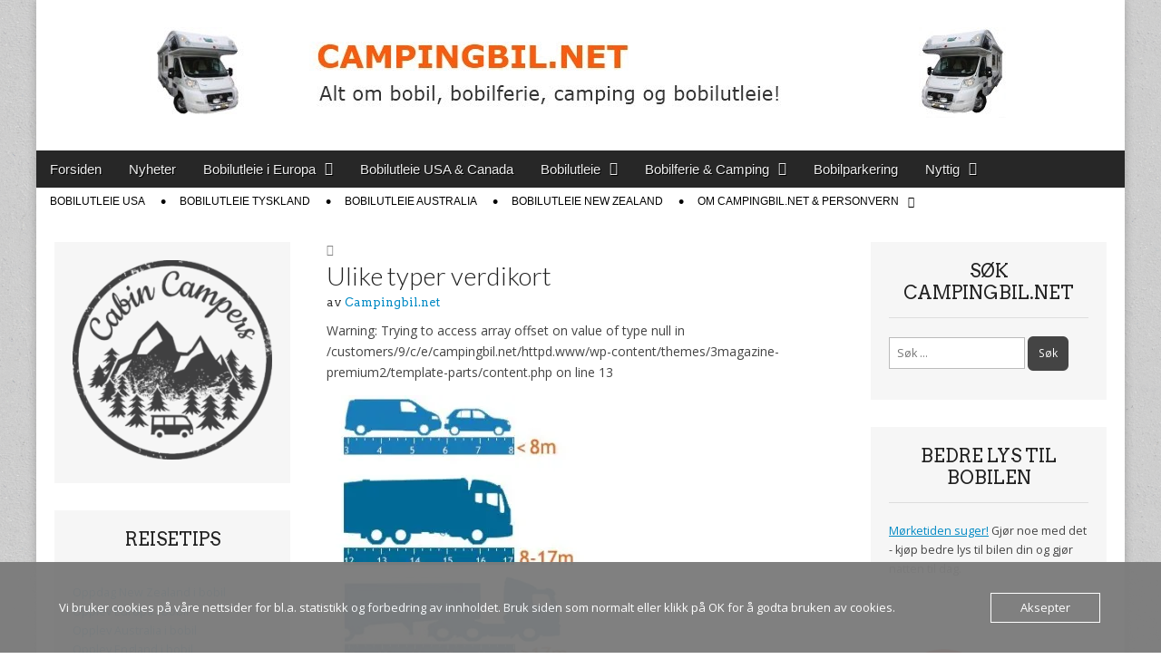

--- FILE ---
content_type: text/html; charset=UTF-8
request_url: https://campingbil.net/408/spar-penger-pa-bobilturen/verdikort/
body_size: 31989
content:
<!DOCTYPE html>
<html lang="nb-NO">
<head>
	<meta charset="UTF-8">
	<meta name="viewport" content="width=device-width, initial-scale=1.0">
	<link rel="profile" href="http://gmpg.org/xfn/11">
	<link rel="pingback" href="https://campingbil.net/xmlrpc.php">
	<meta name='robots' content='index, follow, max-image-preview:large, max-snippet:-1, max-video-preview:-1' />
	<style>img:is([sizes="auto" i], [sizes^="auto," i]) { contain-intrinsic-size: 3000px 1500px }</style>
	
	<!-- This site is optimized with the Yoast SEO plugin v26.8 - https://yoast.com/product/yoast-seo-wordpress/ -->
	<title>Ulike typer verdikort - Campingbil.net</title>
	<link rel="canonical" href="https://campingbil.net/408/spar-penger-pa-bobilturen/verdikort/" />
	<meta property="og:locale" content="nb_NO" />
	<meta property="og:type" content="article" />
	<meta property="og:title" content="Ulike typer verdikort - Campingbil.net" />
	<meta property="og:description" content="Ulike typer verdikortLes mer →" />
	<meta property="og:url" content="https://campingbil.net/408/spar-penger-pa-bobilturen/verdikort/" />
	<meta property="og:site_name" content="Campingbil.net" />
	<meta property="article:publisher" content="www.facebook.com/campingbil" />
	<meta property="og:image" content="https://campingbil.net/408/spar-penger-pa-bobilturen/verdikort" />
	<meta property="og:image:width" content="326" />
	<meta property="og:image:height" content="330" />
	<meta property="og:image:type" content="image/jpeg" />
	<meta name="twitter:card" content="summary_large_image" />
	<meta name="twitter:site" content="@campingbil" />
	<script type="application/ld+json" class="yoast-schema-graph">{"@context":"https://schema.org","@graph":[{"@type":"WebPage","@id":"https://campingbil.net/408/spar-penger-pa-bobilturen/verdikort/","url":"https://campingbil.net/408/spar-penger-pa-bobilturen/verdikort/","name":"Ulike typer verdikort - Campingbil.net","isPartOf":{"@id":"https://campingbil.net/#website"},"primaryImageOfPage":{"@id":"https://campingbil.net/408/spar-penger-pa-bobilturen/verdikort/#primaryimage"},"image":{"@id":"https://campingbil.net/408/spar-penger-pa-bobilturen/verdikort/#primaryimage"},"thumbnailUrl":"https://i0.wp.com/campingbil.net/wp-content/uploads/2012/07/Verdikort.jpg?fit=326%2C330&ssl=1","datePublished":"2012-07-18T20:11:11+00:00","breadcrumb":{"@id":"https://campingbil.net/408/spar-penger-pa-bobilturen/verdikort/#breadcrumb"},"inLanguage":"nb-NO","potentialAction":[{"@type":"ReadAction","target":["https://campingbil.net/408/spar-penger-pa-bobilturen/verdikort/"]}]},{"@type":"ImageObject","inLanguage":"nb-NO","@id":"https://campingbil.net/408/spar-penger-pa-bobilturen/verdikort/#primaryimage","url":"https://i0.wp.com/campingbil.net/wp-content/uploads/2012/07/Verdikort.jpg?fit=326%2C330&ssl=1","contentUrl":"https://i0.wp.com/campingbil.net/wp-content/uploads/2012/07/Verdikort.jpg?fit=326%2C330&ssl=1"},{"@type":"BreadcrumbList","@id":"https://campingbil.net/408/spar-penger-pa-bobilturen/verdikort/#breadcrumb","itemListElement":[{"@type":"ListItem","position":1,"name":"Hjem","item":"https://campingbil.net/"},{"@type":"ListItem","position":2,"name":"Spar penger på bobilturen","item":"https://campingbil.net/408/spar-penger-pa-bobilturen/"},{"@type":"ListItem","position":3,"name":"Ulike typer verdikort"}]},{"@type":"WebSite","@id":"https://campingbil.net/#website","url":"https://campingbil.net/","name":"Campingbil.net","description":"Alt om bobil, bobilferie og bobilutleie","publisher":{"@id":"https://campingbil.net/#/schema/person/e14d4180fda3086ecf1f430f0f581f72"},"potentialAction":[{"@type":"SearchAction","target":{"@type":"EntryPoint","urlTemplate":"https://campingbil.net/?s={search_term_string}"},"query-input":{"@type":"PropertyValueSpecification","valueRequired":true,"valueName":"search_term_string"}}],"inLanguage":"nb-NO"},{"@type":["Person","Organization"],"@id":"https://campingbil.net/#/schema/person/e14d4180fda3086ecf1f430f0f581f72","name":"Campingbil.net","image":{"@type":"ImageObject","inLanguage":"nb-NO","@id":"https://campingbil.net/#/schema/person/image/","url":"https://i0.wp.com/campingbil.net/wp-content/uploads/2012/07/Verdikort.jpg?fit=326%2C330&ssl=1","contentUrl":"https://i0.wp.com/campingbil.net/wp-content/uploads/2012/07/Verdikort.jpg?fit=326%2C330&ssl=1","width":"326","height":"330","caption":"Campingbil.net"},"logo":{"@id":"https://campingbil.net/#/schema/person/image/"},"sameAs":["http://campingbil.net","www.facebook.com/campingbil","https://x.com/campingbil"]}]}</script>
	<!-- / Yoast SEO plugin. -->


<link rel='dns-prefetch' href='//stats.wp.com' />
<link rel='dns-prefetch' href='//fonts.googleapis.com' />
<link rel='dns-prefetch' href='//jetpack.wordpress.com' />
<link rel='dns-prefetch' href='//s0.wp.com' />
<link rel='dns-prefetch' href='//public-api.wordpress.com' />
<link rel='dns-prefetch' href='//0.gravatar.com' />
<link rel='dns-prefetch' href='//1.gravatar.com' />
<link rel='dns-prefetch' href='//2.gravatar.com' />
<link rel='dns-prefetch' href='//widgets.wp.com' />
<link rel='dns-prefetch' href='//www.googletagmanager.com' />
<link rel='dns-prefetch' href='//pagead2.googlesyndication.com' />
<link rel='preconnect' href='//i0.wp.com' />
<link rel='preconnect' href='//c0.wp.com' />
<link rel="alternate" type="application/rss+xml" title="Campingbil.net &raquo; strøm" href="https://campingbil.net/feed/" />
<link rel="alternate" type="application/rss+xml" title="Campingbil.net &raquo; kommentarstrøm" href="https://campingbil.net/comments/feed/" />
<script consent-skip-blocker="1" data-skip-lazy-load="js-extra"  data-cfasync="false">
(function(w,d){w[d]=w[d]||[];w.gtag=function(){w[d].push(arguments)}})(window,"dataLayer");
</script><style>[consent-id]:not(.rcb-content-blocker):not([consent-transaction-complete]):not([consent-visual-use-parent^="children:"]):not([consent-confirm]){opacity:0!important;}</style><link rel="preload" href="https://usercontent.one/wp/campingbil.net/wp-content/db30605352dee53262aa6c4845409ad0/dist/312300197.js?media=1678660662?ver=af932e55e5f194c31fb69933f509c364" as="script" />
<link rel="preload" href="https://usercontent.one/wp/campingbil.net/wp-content/db30605352dee53262aa6c4845409ad0/dist/53313966.js?media=1678660662?ver=8450c62d8d5e4bfec4076ec2391ee419" as="script" />
<link rel="preload" href="https://usercontent.one/wp/campingbil.net/wp-content/plugins/real-cookie-banner-pro/public/lib/animate.css/animate.min.css?ver=4.1.1&media=1678660662" as="style" />
<link rel="alternate" type="application/rss+xml" title="Campingbil.net &raquo; Ulike typer verdikort kommentarstrøm" href="https://campingbil.net/408/spar-penger-pa-bobilturen/verdikort/feed/" />
<script data-cfasync="false" type="text/javascript" defer src="https://usercontent.one/wp/campingbil.net/wp-content/db30605352dee53262aa6c4845409ad0/dist/312300197.js?media=1678660662?ver=af932e55e5f194c31fb69933f509c364" id="real-cookie-banner-pro-vendor-real-cookie-banner-pro-banner-js"></script>
<script type="application/json" data-skip-lazy-load="js-extra" data-skip-moving="true" data-no-defer nitro-exclude data-alt-type="application/ld+json" data-dont-merge data-wpmeteor-nooptimize="true" data-cfasync="false" id="acd5e026c9bc39936fb2e0a084c58f0bc1-js-extra">{"slug":"real-cookie-banner-pro","textDomain":"real-cookie-banner","version":"4.8.4","restUrl":"https:\/\/campingbil.net\/wp-json\/real-cookie-banner\/v1\/","restNamespace":"real-cookie-banner\/v1","restPathObfuscateOffset":"196b5104732f9c67","restRoot":"https:\/\/campingbil.net\/wp-json\/","restQuery":{"_v":"4.8.4","_locale":"user"},"restNonce":"63b9f4399e","restRecreateNonceEndpoint":"https:\/\/campingbil.net\/wp-admin\/admin-ajax.php?action=rest-nonce","publicUrl":"https:\/\/campingbil.net\/wp-content\/plugins\/real-cookie-banner-pro\/public\/","chunkFolder":"dist","chunksLanguageFolder":"https:\/\/campingbil.net\/wp-content\/languages\/mo-cache\/real-cookie-banner-pro\/","chunks":{},"others":{"customizeValuesBanner":"{\"layout\":{\"type\":\"dialog\",\"maxHeightEnabled\":false,\"maxHeight\":740,\"dialogMaxWidth\":530,\"dialogPosition\":\"middleCenter\",\"dialogMargin\":[0,0,0,0],\"bannerPosition\":\"bottom\",\"bannerMaxWidth\":1024,\"dialogBorderRadius\":3,\"borderRadius\":5,\"animationIn\":\"slideInUp\",\"animationInDuration\":500,\"animationInOnlyMobile\":true,\"animationOut\":\"none\",\"animationOutDuration\":500,\"animationOutOnlyMobile\":true,\"overlay\":true,\"overlayBg\":\"#000000\",\"overlayBgAlpha\":50,\"overlayBlur\":2},\"decision\":{\"acceptAll\":\"button\",\"acceptEssentials\":\"button\",\"showCloseIcon\":true,\"acceptIndividual\":\"link\",\"buttonOrder\":\"all,essential,save,individual\",\"showGroups\":false,\"groupsFirstView\":false,\"saveButton\":\"always\"},\"design\":{\"bg\":\"#ffffff\",\"textAlign\":\"justify\",\"linkTextDecoration\":\"underline\",\"borderWidth\":0,\"borderColor\":\"#ffffff\",\"fontSize\":13,\"fontColor\":\"#2b2b2b\",\"fontInheritFamily\":true,\"fontFamily\":\"Arial, Helvetica, sans-serif\",\"fontWeight\":\"normal\",\"boxShadowEnabled\":true,\"boxShadowOffsetX\":0,\"boxShadowOffsetY\":5,\"boxShadowBlurRadius\":13,\"boxShadowSpreadRadius\":0,\"boxShadowColor\":\"#000000\",\"boxShadowColorAlpha\":20},\"headerDesign\":{\"inheritBg\":true,\"bg\":\"#f4f4f4\",\"inheritTextAlign\":true,\"textAlign\":\"center\",\"padding\":[17,20,15,20],\"logo\":\"\",\"logoRetina\":\"\",\"logoMaxHeight\":40,\"logoPosition\":\"left\",\"logoMargin\":[5,15,5,15],\"fontSize\":20,\"fontColor\":\"#2b2b2b\",\"fontInheritFamily\":true,\"fontFamily\":\"Arial, Helvetica, sans-serif\",\"fontWeight\":\"normal\",\"borderWidth\":1,\"borderColor\":\"#efefef\"},\"bodyDesign\":{\"padding\":[15,20,5,20],\"descriptionInheritFontSize\":true,\"descriptionFontSize\":13,\"dottedGroupsInheritFontSize\":true,\"dottedGroupsFontSize\":13,\"dottedGroupsBulletColor\":\"#15779b\",\"teachingsInheritTextAlign\":true,\"teachingsTextAlign\":\"center\",\"teachingsSeparatorActive\":true,\"teachingsSeparatorWidth\":50,\"teachingsSeparatorHeight\":1,\"teachingsSeparatorColor\":\"#15779b\",\"teachingsInheritFontSize\":false,\"teachingsFontSize\":12,\"teachingsInheritFontColor\":false,\"teachingsFontColor\":\"#757575\",\"accordionMargin\":[10,0,5,0],\"accordionPadding\":[5,10,5,10],\"accordionArrowType\":\"outlined\",\"accordionArrowColor\":\"#15779b\",\"accordionBg\":\"#ffffff\",\"accordionActiveBg\":\"#f9f9f9\",\"accordionHoverBg\":\"#efefef\",\"accordionBorderWidth\":1,\"accordionBorderColor\":\"#efefef\",\"accordionTitleFontSize\":12,\"accordionTitleFontColor\":\"#2b2b2b\",\"accordionTitleFontWeight\":\"normal\",\"accordionDescriptionMargin\":[5,0,0,0],\"accordionDescriptionFontSize\":12,\"accordionDescriptionFontColor\":\"#757575\",\"accordionDescriptionFontWeight\":\"normal\",\"acceptAllOneRowLayout\":false,\"acceptAllPadding\":[10,10,10,10],\"acceptAllBg\":\"#15779b\",\"acceptAllTextAlign\":\"center\",\"acceptAllFontSize\":18,\"acceptAllFontColor\":\"#ffffff\",\"acceptAllFontWeight\":\"normal\",\"acceptAllBorderWidth\":0,\"acceptAllBorderColor\":\"#000000\",\"acceptAllHoverBg\":\"#11607d\",\"acceptAllHoverFontColor\":\"#ffffff\",\"acceptAllHoverBorderColor\":\"#000000\",\"acceptEssentialsUseAcceptAll\":true,\"acceptEssentialsButtonType\":\"\",\"acceptEssentialsPadding\":[10,10,10,10],\"acceptEssentialsBg\":\"#efefef\",\"acceptEssentialsTextAlign\":\"center\",\"acceptEssentialsFontSize\":18,\"acceptEssentialsFontColor\":\"#0a0a0a\",\"acceptEssentialsFontWeight\":\"normal\",\"acceptEssentialsBorderWidth\":0,\"acceptEssentialsBorderColor\":\"#000000\",\"acceptEssentialsHoverBg\":\"#e8e8e8\",\"acceptEssentialsHoverFontColor\":\"#000000\",\"acceptEssentialsHoverBorderColor\":\"#000000\",\"acceptIndividualPadding\":[5,5,5,5],\"acceptIndividualBg\":\"#ffffff\",\"acceptIndividualTextAlign\":\"center\",\"acceptIndividualFontSize\":16,\"acceptIndividualFontColor\":\"#15779b\",\"acceptIndividualFontWeight\":\"normal\",\"acceptIndividualBorderWidth\":0,\"acceptIndividualBorderColor\":\"#000000\",\"acceptIndividualHoverBg\":\"#ffffff\",\"acceptIndividualHoverFontColor\":\"#11607d\",\"acceptIndividualHoverBorderColor\":\"#000000\"},\"footerDesign\":{\"poweredByLink\":true,\"inheritBg\":false,\"bg\":\"#fcfcfc\",\"inheritTextAlign\":true,\"textAlign\":\"center\",\"padding\":[10,20,15,20],\"fontSize\":14,\"fontColor\":\"#757474\",\"fontInheritFamily\":true,\"fontFamily\":\"Arial, Helvetica, sans-serif\",\"fontWeight\":\"normal\",\"hoverFontColor\":\"#2b2b2b\",\"borderWidth\":1,\"borderColor\":\"#efefef\",\"languageSwitcher\":\"flags\"},\"texts\":{\"headline\":\"Personvernpreferanser\",\"description\":\"Vi anvender informasjonskapsler og lignende teknologier p\\u00e5 nettstedet v\\u00e5rt og behandler dine personlige data (f.eks. IP-adresse), for eksempel for \\u00e5 personliggj\\u00f8re innhold og annonser, samt for \\u00e5 integrere media fra tredjepartsleverand\\u00f8rer eller for \\u00e5 analysere trafikk p\\u00e5 nettstedet v\\u00e5rt. Dataene kan ogs\\u00e5 behandles som et resultat av at informasjonskapsler blir satt. Vi deler disse dataene med tredjeparter som vi navngir i personverninnstillingene.<br \\\/><br \\\/>Behandlingen av data kan skje med ditt samtykke eller p\\u00e5 grunnlag av en berettiget interesse, som du kan motsette deg i personverninnstillingene. Du har retten til \\u00e5 ikke samtykke og til \\u00e5 endre eller tilbakekalle samtykket ditt senere. For mer informasjon om bruk av dine data, vennligst bes\\u00f8k v\\u00e5r {{privacyPolicy}}personvernerkl\\u00e6ring{{\\\/privacyPolicy}}.\",\"acceptAll\":\"Godta alle\",\"acceptEssentials\":\"Fortsett uten samtykke\",\"acceptIndividual\":\"Angi personverninnstillinger individuelt\",\"poweredBy\":\"1\",\"dataProcessingInUnsafeCountries\":\"Noen tjenester behandler personopplysninger i usikre tredjeland. Ved \\u00e5 samtykke til bruk av disse tjenestene, samtykker du ogs\\u00e5 til behandlingen av dine data i disse usikre tredjelandene i samsvar med {{legalBasis}}. Dette inneb\\u00e6rer risiko for at dine data vil bli behandlet av myndigheter for kontroll- og overv\\u00e5kningsform\\u00e5l, kanskje uten mulighet for rettslig s\\u00f8ksm\\u00e5l.\",\"ageNoticeBanner\":\"Er du under {{minAge}} \\u00e5r gammel? Da kan du ikke samtykke til valgfrie tjenester. Be dine foreldre eller foresatte om \\u00e5 godta disse tjenestene med deg.\",\"ageNoticeBlocker\":\"Er du under {{minAge}} \\u00e5r? Dessverre har du ikke tillatelse til \\u00e5 samtykke til denne tjenesten for \\u00e5 se innholdet. Vennligst be foreldrene dine eller verge om \\u00e5 samtykke til tjenesten sammen med deg!\",\"listServicesNotice\":\"Ved \\u00e5 godta alle tjenester tillater du lasting av {{services}}. Disse tjenestene er delt inn i grupper {{serviceGroups}} i henhold til deres form\\u00e5l (tilh\\u00f8righet markert med hevet tall).\",\"listServicesLegitimateInterestNotice\":\"I tillegg lastes {{services}} inn basert p\\u00e5 en berettiget interesse.\",\"tcfStacksCustomName\":\"Tjenester med ulike form\\u00e5l utenfor TCF-standarden\",\"tcfStacksCustomDescription\":\"Tjenester som ikke deler samtykker via TCF-standarden, men via andre teknologier. Disse er delt inn i flere grupper etter form\\u00e5l. Noen av dem brukes basert p\\u00e5 berettiget interesse (f.eks. trusselforebygging), andre brukes kun med ditt samtykke. Detaljer om de enkelte gruppene og form\\u00e5lene med tjenestene finner du i de individuelle personverninnstillingene.\",\"consentForwardingExternalHosts\":\"Ditt samtykke gjelder ogs\\u00e5 for {{websites}}.\",\"blockerHeadline\":\"{{name}} er blokkert p\\u00e5 grunn av personverninnstillingene\",\"blockerLinkShowMissing\":\"Vis alle tjenester du fortsatt m\\u00e5 samtykke til\",\"blockerLoadButton\":\"Godta tjenester og last inn innhold\",\"blockerAcceptInfo\":\"\\u00c5 laste inn blokkert innhold vil justere personverninnstillingene dine. Innhold fra denne tjenesten vil ikke bli blokkert i fremtiden.\",\"stickyHistory\":\"Innstillingshistorikk for personvern\",\"stickyRevoke\":\"Tilbakekalle samtykker\",\"stickyRevokeSuccessMessage\":\"Du har tilbakekalt samtykke for tjenester med informasjonskapsler og behandling av personopplysninger. Siden lastes inn p\\u00e5 nytt!\",\"stickyChange\":\"Endre personverninnstillinger\"},\"individualLayout\":{\"inheritDialogMaxWidth\":false,\"dialogMaxWidth\":970,\"inheritBannerMaxWidth\":true,\"bannerMaxWidth\":1980,\"descriptionTextAlign\":\"left\"},\"group\":{\"checkboxBg\":\"#f0f0f0\",\"checkboxBorderWidth\":1,\"checkboxBorderColor\":\"#d2d2d2\",\"checkboxActiveColor\":\"#ffffff\",\"checkboxActiveBg\":\"#15779b\",\"checkboxActiveBorderColor\":\"#11607d\",\"groupInheritBg\":true,\"groupBg\":\"#f4f4f4\",\"groupPadding\":[15,15,15,15],\"groupSpacing\":10,\"groupBorderRadius\":5,\"groupBorderWidth\":1,\"groupBorderColor\":\"#f4f4f4\",\"headlineFontSize\":16,\"headlineFontWeight\":\"normal\",\"headlineFontColor\":\"#2b2b2b\",\"descriptionFontSize\":14,\"descriptionFontColor\":\"#757575\",\"linkColor\":\"#757575\",\"linkHoverColor\":\"#2b2b2b\",\"detailsHideLessRelevant\":true},\"saveButton\":{\"useAcceptAll\":true,\"type\":\"button\",\"padding\":[10,10,10,10],\"bg\":\"#efefef\",\"textAlign\":\"center\",\"fontSize\":18,\"fontColor\":\"#0a0a0a\",\"fontWeight\":\"normal\",\"borderWidth\":0,\"borderColor\":\"#000000\",\"hoverBg\":\"#e8e8e8\",\"hoverFontColor\":\"#000000\",\"hoverBorderColor\":\"#000000\"},\"individualTexts\":{\"headline\":\"Individuelle personvernpreferanser\",\"description\":\"Vi anvender informasjonskapsler og lignende teknologier p\\u00e5 nettstedet v\\u00e5rt og behandler dine personlige data (f.eks. IP-adresse), for eksempel for \\u00e5 personliggj\\u00f8re innhold og annonser, samt for \\u00e5 integrere media fra tredjepartsleverand\\u00f8rer eller for \\u00e5 analysere trafikk p\\u00e5 nettstedet v\\u00e5rt. Dataene kan ogs\\u00e5 behandles som et resultat av at informasjonskapsler blir satt. Vi deler disse dataene med tredjeparter som vi navngir i personverninnstillingene.<br \\\/><br \\\/>Behandlingen av data kan skje med ditt samtykke eller p\\u00e5 grunnlag av en berettiget interesse, som du kan motsette deg i personverninnstillingene. Du har retten til \\u00e5 ikke samtykke og til \\u00e5 endre eller tilbakekalle samtykket ditt senere. For mer informasjon om bruk av dine data, vennligst bes\\u00f8k v\\u00e5r {{privacyPolicy}}personvernerkl\\u00e6ring{{\\\/privacyPolicy}}.<br \\\/><br \\\/>Nedenfor finner du oversikt over alle tjenester som anvendes av dette nettstedet. Du kan se detaljert informasjon om hver tjeneste og samtykke til dem individuelt, eller du kan ut\\u00f8ve din rett til innsigelse.\",\"save\":\"Lagre tilpassede valg\",\"showMore\":\"Vis serviceinformasjon\",\"hideMore\":\"Skjul serviceinformasjon\",\"postamble\":\"\"},\"mobile\":{\"enabled\":true,\"maxHeight\":400,\"hideHeader\":false,\"alignment\":\"bottom\",\"scalePercent\":90,\"scalePercentVertical\":-50},\"sticky\":{\"enabled\":false,\"animationsEnabled\":true,\"alignment\":\"left\",\"bubbleBorderRadius\":50,\"icon\":\"fingerprint\",\"iconCustom\":\"\",\"iconCustomRetina\":\"\",\"iconSize\":30,\"iconColor\":\"#ffffff\",\"bubbleMargin\":[10,20,20,20],\"bubblePadding\":15,\"bubbleBg\":\"#15779b\",\"bubbleBorderWidth\":0,\"bubbleBorderColor\":\"#10556f\",\"boxShadowEnabled\":true,\"boxShadowOffsetX\":0,\"boxShadowOffsetY\":2,\"boxShadowBlurRadius\":5,\"boxShadowSpreadRadius\":1,\"boxShadowColor\":\"#105b77\",\"boxShadowColorAlpha\":40,\"bubbleHoverBg\":\"#ffffff\",\"bubbleHoverBorderColor\":\"#000000\",\"hoverIconColor\":\"#000000\",\"hoverIconCustom\":\"\",\"hoverIconCustomRetina\":\"\",\"menuFontSize\":16,\"menuBorderRadius\":5,\"menuItemSpacing\":10,\"menuItemPadding\":[5,10,5,10]},\"customCss\":{\"css\":\"\",\"antiAdBlocker\":\"y\"}}","isPro":true,"showProHints":false,"proUrl":"https:\/\/devowl.io\/go\/real-cookie-banner?source=rcb-lite","showLiteNotice":false,"frontend":{"groups":"[{\"id\":13154,\"name\":\"Essensielle\",\"slug\":\"essensielle\",\"description\":\"Essensielle tjenester er n\\u00f8dvendige for grunnleggende funksjonalitet p\\u00e5 nettstedet. De inneholder kun teknisk n\\u00f8dvendige tjenester. Det er ikke mulig \\u00e5 motsette seg disse tjenestene.\",\"isEssential\":true,\"isDefault\":true,\"items\":[{\"id\":26035,\"name\":\"Real Cookie Banner\",\"purpose\":\"Real Cookie Banner ber nettstedsbes\\u00f8kende om samtykke for \\u00e5 sette informasjonskapsler og behandle personopplysninger. For dette form\\u00e5let tildeles en UUID (pseudonym identifikasjon av brukeren) til hver nettstedsbes\\u00f8kende, som er gyldig til informasjonskapselen utl\\u00f8per, for \\u00e5 lagre samtykket. Informasjonskapsler brukes til \\u00e5 teste om informasjonskapsler kan settes, for \\u00e5 lagre referanse til dokumentert samtykke, for \\u00e5 lagre hvilke tjenester fra hvilke tjenestegrupper bes\\u00f8kende har samtykket til, og hvis samtykke er oppn\\u00e5dd i henhold til Transparency & Consent Framework (TCF), for \\u00e5 lagre samtykke hos TCF-partnere, form\\u00e5l, spesifikke form\\u00e5l, funksjoner og spesifikke funksjoner. Som en del av forpliktelsen til \\u00e5 gi informasjon i henhold til GDPR, er det innsamlede samtykket fullstendig dokumentert. Dette inkluderer, i tillegg til tjenestene og tjenestegruppene som bes\\u00f8kende har samtykket til, og hvis samtykke er oppn\\u00e5dd i henhold til TCF-standarden, hvilke TCF-partnere, form\\u00e5l og funksjoner bes\\u00f8kende har samtykket til, alle innstillinger i informasjonskapsel-banneret ved samtykketidspunktet, samt de tekniske forholdene (for eksempel st\\u00f8rrelsen p\\u00e5 det viste omr\\u00e5det ved samtykketidspunktet) og brukerinteraksjoner (for eksempel klikking p\\u00e5 knapper) som f\\u00f8rte til samtykke. Samtykke samles inn \\u00e9n gang per spr\\u00e5k.\",\"providerContact\":{\"phone\":\"\",\"email\":\"\",\"link\":\"\"},\"isProviderCurrentWebsite\":true,\"provider\":\"\",\"uniqueName\":\"\",\"isEmbeddingOnlyExternalResources\":false,\"legalBasis\":\"legal-requirement\",\"dataProcessingInCountries\":[],\"dataProcessingInCountriesSpecialTreatments\":[],\"technicalDefinitions\":[{\"type\":\"http\",\"name\":\"real_cookie_banner*\",\"host\":\".campingbil.net\",\"duration\":365,\"durationUnit\":\"d\",\"isSessionDuration\":false,\"purpose\":\"\"},{\"type\":\"http\",\"name\":\"real_cookie_banner*-tcf\",\"host\":\".campingbil.net\",\"duration\":365,\"durationUnit\":\"d\",\"isSessionDuration\":false,\"purpose\":\"\"},{\"type\":\"http\",\"name\":\"real_cookie_banner-test\",\"host\":\".campingbil.net\",\"duration\":365,\"durationUnit\":\"d\",\"isSessionDuration\":false,\"purpose\":\"\"}],\"codeDynamics\":[],\"providerPrivacyPolicyUrl\":\"\",\"providerLegalNoticeUrl\":\"\",\"tagManagerOptInEventName\":\"\",\"tagManagerOptOutEventName\":\"\",\"googleConsentModeConsentTypes\":[],\"executePriority\":10,\"codeOptIn\":\"\",\"executeCodeOptInWhenNoTagManagerConsentIsGiven\":false,\"codeOptOut\":\"\",\"executeCodeOptOutWhenNoTagManagerConsentIsGiven\":false,\"deleteTechnicalDefinitionsAfterOptOut\":false,\"codeOnPageLoad\":\"\",\"presetId\":\"real-cookie-banner\"}]},{\"id\":13156,\"name\":\"Statistikk\",\"slug\":\"statistikk\",\"description\":\"Statistikk-tjenester er n\\u00f8dvendige for \\u00e5 samle inn pseudonyme data om bes\\u00f8kende p\\u00e5 nettstedet. Disse dataene gj\\u00f8r det mulig for oss \\u00e5 forst\\u00e5 bes\\u00f8kende bedre samt optimalisere nettstedet.\",\"isEssential\":false,\"isDefault\":true,\"items\":[{\"id\":26178,\"name\":\"Google Analytics\",\"purpose\":\"Google Analytics creates detailed statistics of user behavior on the website to obtain analysis information. This requires processing a user\\u2019s IP-address and metadata which can be used to determine a user's country, city and language. Cookies or cookie-like technologies can be stored and read. These can contain personal data and technical data like user ID which can provide the following additional information:\\n- time information about when and how long a user was or is on the different pages of the website\\n- device category (desktop, mobile and tablet), platform (web, iOS app or Android app), browser and screen resolution a user used\\n- where a user came from (e.g. origin website, search engine including the searched term, social media platform, newsletter, organic video, paid search or campaign)\\n- whether a user belongs to a target group\\\/audience or not\\n- what a user has done on the website and which events were triggered by actions of the user (e.g. page views, user engagement, scroll behaviour, clicks, added payment info and custom events like e-commerce tracking)\\n- conversions (e. g. if a user bought something and what was bought)\\n- gender, age and interest if an allocation is possible \\n\\nThis data can also be used by Google to collect visited websites, and it can be used to improve the services of Google. It can be linked across multiple domains, which are operated by this website operator, with other Google products (e.g. Google AdSense, Google Ads, BigQuery, Google Play) which the website operator uses. It can also be linked by Google to the data of users logged in on the websites of Google (e.g. google.com). Google provides personal information to their affiliates and other trusted businesses or persons to process it for them, based on Google's instructions and in compliance with Google's privacy policy. It can also be used for profiling by the website operator and Google, e.g. to provide a user with personalized services, such as ads based on a user's interests or recommendations.\",\"providerContact\":{\"phone\":\"+1 650 253 0000\",\"email\":\"dpo-google@google.com\",\"link\":\"https:\\\/\\\/support.google.com\\\/\"},\"isProviderCurrentWebsite\":false,\"provider\":\"Google Ireland Limited, Gordon House, Barrow Street, Dublin 4, Ireland\",\"uniqueName\":\"google-analytics-analytics-4\",\"isEmbeddingOnlyExternalResources\":false,\"legalBasis\":\"consent\",\"dataProcessingInCountries\":[\"US\",\"IE\",\"AU\",\"BE\",\"BR\",\"CA\",\"CL\",\"FI\",\"FR\",\"DE\",\"HK\",\"IN\",\"ID\",\"IL\",\"IT\",\"JP\",\"KR\",\"NL\",\"PL\",\"QA\",\"SG\",\"ES\",\"CH\",\"TW\",\"GB\"],\"dataProcessingInCountriesSpecialTreatments\":[\"standard-contractual-clauses\",\"provider-is-self-certified-trans-atlantic-data-privacy-framework\"],\"technicalDefinitions\":[{\"type\":\"http\",\"name\":\"_ga\",\"host\":\".campingbil.net\",\"duration\":24,\"durationUnit\":\"mo\",\"isSessionDuration\":false,\"purpose\":\"\"},{\"type\":\"http\",\"name\":\"_ga_*\",\"host\":\".campingbil.net\",\"duration\":24,\"durationUnit\":\"mo\",\"isSessionDuration\":false,\"purpose\":\"\"}],\"codeDynamics\":{\"gaMeasurementId\":\"G-366905531\"},\"providerPrivacyPolicyUrl\":\"https:\\\/\\\/policies.google.com\\\/privacy\",\"providerLegalNoticeUrl\":\"\",\"tagManagerOptInEventName\":\"\",\"tagManagerOptOutEventName\":\"\",\"googleConsentModeConsentTypes\":[],\"executePriority\":10,\"codeOptIn\":\"base64-encoded:[base64]\",\"executeCodeOptInWhenNoTagManagerConsentIsGiven\":false,\"codeOptOut\":\"\",\"executeCodeOptOutWhenNoTagManagerConsentIsGiven\":false,\"deleteTechnicalDefinitionsAfterOptOut\":true,\"codeOnPageLoad\":\"base64-encoded:PHNjcmlwdD4KKGZ1bmN0aW9uKHcsZCl7d1tkXT13W2RdfHxbXTt3Lmd0YWc9ZnVuY3Rpb24oKXt3W2RdLnB1c2goYXJndW1lbnRzKX19KSh3aW5kb3csImRhdGFMYXllciIpOwo8L3NjcmlwdD4=\",\"presetId\":\"google-analytics-analytics-4\"}]}]","links":[{"id":26034,"label":"Personvernerkl\u00e6ring","pageType":"privacyPolicy","isExternalUrl":false,"pageId":14929,"url":"https:\/\/campingbil.net\/personvernerklaering\/","hideCookieBanner":true,"isTargetBlank":true}],"websiteOperator":{"address":"Gr\u00f8dalsvegen 12","country":"NO","contactEmail":"base64-encoded:dGlwc0BjYW1waW5nYmlsLm5ldA==","contactPhone":"+4741245012","contactFormUrl":false},"blocker":[{"id":26179,"name":"Google Analytics","description":"","rules":["\"G-*\"","'G-*'","gtag(","*google-analytics.com\/analytics.js*","*google-analytics.com\/ga.js*","script[id=\"google_gtagjs\"]","*google-analytics.com\/g\/collect*","*googletagmanager.com\/gtag\/js?*"],"criteria":"services","tcfVendors":[],"tcfPurposes":[],"services":[26178],"isVisual":true,"visualType":"default","visualMediaThumbnail":"0","visualContentType":"","isVisualDarkMode":false,"visualBlur":0,"visualDownloadThumbnail":false,"visualHeroButtonText":"","shouldForceToShowVisual":false,"presetId":"google-analytics-analytics-4","visualThumbnail":null},{"id":26177,"name":"Google AdSense","description":"","rules":["*pagead2.googlesyndication.com*","*adsbygoogle.js*","ins[class*=\"adsbygoogle\"]","*window.adsbygoogle*"],"criteria":"tcfVendors","tcfVendors":[26088],"tcfPurposes":[1],"services":[],"isVisual":false,"visualType":"default","visualMediaThumbnail":"0","visualContentType":"","isVisualDarkMode":false,"visualBlur":0,"visualDownloadThumbnail":false,"visualHeroButtonText":"","shouldForceToShowVisual":false,"presetId":"google-adsense-tcf","visualThumbnail":null}],"languageSwitcher":[],"predefinedDataProcessingInSafeCountriesLists":{"GDPR":["AT","BE","BG","HR","CY","CZ","DK","EE","FI","FR","DE","GR","HU","IE","IS","IT","LI","LV","LT","LU","MT","NL","NO","PL","PT","RO","SK","SI","ES","SE"],"DSG":["CH"],"GDPR+DSG":[],"ADEQUACY_EU":["AD","AR","CA","FO","GG","IL","IM","JP","JE","NZ","KR","CH","GB","UY","US"],"ADEQUACY_CH":["DE","AD","AR","AT","BE","BG","CA","CY","HR","DK","ES","EE","FI","FR","GI","GR","GG","HU","IM","FO","IE","IS","IL","IT","JE","LV","LI","LT","LU","MT","MC","NO","NZ","NL","PL","PT","CZ","RO","GB","SK","SI","SE","UY","US"]},"decisionCookieName":"real_cookie_banner-v:3_blog:1_path:56d523e","revisionHash":"efda7bb1badbf98717ef33e0cc849f30","territorialLegalBasis":["gdpr-eprivacy"],"setCookiesViaManager":"none","isRespectDoNotTrack":false,"failedConsentDocumentationHandling":"essentials","isAcceptAllForBots":true,"isDataProcessingInUnsafeCountries":false,"isAgeNotice":true,"ageNoticeAgeLimit":13,"isListServicesNotice":true,"isBannerLessConsent":false,"isTcf":false,"isGcm":false,"isGcmListPurposes":true,"hasLazyData":false},"anonymousContentUrl":"https:\/\/campingbil.net\/wp-content\/db30605352dee53262aa6c4845409ad0\/dist\/","anonymousHash":"db30605352dee53262aa6c4845409ad0","hasDynamicPreDecisions":false,"isLicensed":false,"isDevLicense":false,"multilingualSkipHTMLForTag":"","isCurrentlyInTranslationEditorPreview":false,"defaultLanguage":"","currentLanguage":"","activeLanguages":[],"context":"","iso3166OneAlpha2":{"AF":"Afghanistan","AX":"Aland Islands","AL":"Albania","DZ":"Algeria","AS":"American Samoa","AD":"Andorra","AO":"Angola","AI":"Anguilla","AQ":"Antarctica","AG":"Antigua And Barbuda","AR":"Argentina","AM":"Armenia","AW":"Aruba","AU":"Australia","AT":"Austria","AZ":"Azerbaijan","BS":"Bahamas","BH":"Bahrain","BD":"Bangladesh","BB":"Barbados","BY":"Belarus","BE":"Belgium","BZ":"Belize","BJ":"Benin","BM":"Bermuda","BT":"Bhutan","BO":"Bolivia","BA":"Bosnia And Herzegovina","BW":"Botswana","BV":"Bouvet Island","BR":"Brazil","IO":"British Indian Ocean Territory","BN":"Brunei Darussalam","BG":"Bulgaria","BF":"Burkina Faso","BI":"Burundi","KH":"Cambodia","CM":"Cameroon","CA":"Canada","CV":"Cape Verde","KY":"Cayman Islands","CF":"Central African Republic","TD":"Chad","CL":"Chile","CN":"China","CX":"Christmas Island","CC":"Cocos (Keeling) Islands","CO":"Colombia","KM":"Comoros","CG":"Congo","CD":"Congo, Democratic Republic","CK":"Cook Islands","CR":"Costa Rica","CI":"Cote D'Ivoire","HR":"Croatia","CU":"Cuba","CY":"Cyprus","CZ":"Czech Republic","DK":"Denmark","DJ":"Djibouti","DM":"Dominica","DO":"Dominican Republic","EC":"Ecuador","EG":"Egypt","SV":"El Salvador","GQ":"Equatorial Guinea","ER":"Eritrea","EE":"Estonia","ET":"Ethiopia","FK":"Falkland Islands (Malvinas)","FO":"Faroe Islands","FM":"Federated States Of Micronesia","FJ":"Fiji","FI":"Finland","FR":"France","GF":"French Guiana","PF":"French Polynesia","TF":"French Southern and Antarctic Lands","GA":"Gabon","GM":"Gambia","GE":"Georgia","DE":"Germany","GH":"Ghana","GI":"Gibraltar","GR":"Greece","GL":"Greenland","GD":"Grenada","GP":"Guadeloupe","GU":"Guam","GT":"Guatemala","GG":"Guernsey","GN":"Guinea","GW":"Guinea-Bissau","GY":"Guyana","HT":"Haiti","HM":"Heard Island & Mcdonald Islands","VA":"Holy See (Vatican City State)","HN":"Honduras","HK":"Hong Kong","HU":"Hungary","IS":"Iceland","IN":"India","ID":"Indonesia","IR":"Iran, Islamic Republic Of","IQ":"Iraq","IE":"Ireland","IM":"Isle Of Man","IL":"Israel","IT":"Italy","JM":"Jamaica","JP":"Japan","JE":"Jersey","JO":"Jordan","KZ":"Kazakhstan","KE":"Kenya","KI":"Kiribati","KR":"Korea","KW":"Kuwait","KG":"Kyrgyzstan","LA":"Lao People's Democratic Republic","LV":"Latvia","LB":"Lebanon","LS":"Lesotho","LR":"Liberia","LY":"Libyan Arab Jamahiriya","LI":"Liechtenstein","LT":"Lithuania","LU":"Luxembourg","MO":"Macao","MK":"Macedonia","MG":"Madagascar","MW":"Malawi","MY":"Malaysia","MV":"Maldives","ML":"Mali","MT":"Malta","MH":"Marshall Islands","MQ":"Martinique","MR":"Mauritania","MU":"Mauritius","YT":"Mayotte","MX":"Mexico","MD":"Moldova","MC":"Monaco","MN":"Mongolia","ME":"Montenegro","MS":"Montserrat","MA":"Morocco","MZ":"Mozambique","MM":"Myanmar","NA":"Namibia","NR":"Nauru","NP":"Nepal","NL":"Netherlands","AN":"Netherlands Antilles","NC":"New Caledonia","NZ":"New Zealand","NI":"Nicaragua","NE":"Niger","NG":"Nigeria","NU":"Niue","NF":"Norfolk Island","KP":"North Korea","MP":"Northern Mariana Islands","NO":"Norway","OM":"Oman","PK":"Pakistan","PW":"Palau","PS":"Palestinian Territory, Occupied","PA":"Panama","PG":"Papua New Guinea","PY":"Paraguay","PE":"Peru","PH":"Philippines","PN":"Pitcairn","PL":"Poland","PT":"Portugal","PR":"Puerto Rico","QA":"Qatar","RE":"Reunion","RO":"Romania","RU":"Russian Federation","RW":"Rwanda","BL":"Saint Barthelemy","SH":"Saint Helena","KN":"Saint Kitts And Nevis","LC":"Saint Lucia","MF":"Saint Martin","PM":"Saint Pierre And Miquelon","VC":"Saint Vincent And Grenadines","WS":"Samoa","SM":"San Marino","ST":"Sao Tome And Principe","SA":"Saudi Arabia","SN":"Senegal","RS":"Serbia","SC":"Seychelles","SL":"Sierra Leone","SG":"Singapore","SK":"Slovakia","SI":"Slovenia","SB":"Solomon Islands","SO":"Somalia","ZA":"South Africa","GS":"South Georgia And Sandwich Isl.","ES":"Spain","LK":"Sri Lanka","SD":"Sudan","SR":"Suriname","SJ":"Svalbard And Jan Mayen","SZ":"Swaziland","SE":"Sweden","CH":"Switzerland","SY":"Syrian Arab Republic","TW":"Taiwan","TJ":"Tajikistan","TZ":"Tanzania","TH":"Thailand","TL":"Timor-Leste","TG":"Togo","TK":"Tokelau","TO":"Tonga","TT":"Trinidad And Tobago","TN":"Tunisia","TR":"Turkey","TM":"Turkmenistan","TC":"Turks And Caicos Islands","TV":"Tuvalu","UG":"Uganda","UA":"Ukraine","AE":"United Arab Emirates","GB":"United Kingdom","US":"United States","UM":"United States Outlying Islands","UY":"Uruguay","UZ":"Uzbekistan","VU":"Vanuatu","VE":"Venezuela","VN":"Vietnam","VG":"Virgin Islands, British","VI":"Virgin Islands, U.S.","WF":"Wallis And Futuna","EH":"Western Sahara","YE":"Yemen","ZM":"Zambia","ZW":"Zimbabwe"},"visualParentSelectors":{".et_pb_video_box":1,".et_pb_video_slider:has(>.et_pb_slider_carousel %s)":"self",".ast-oembed-container":1,".wpb_video_wrapper":1,".gdlr-core-pbf-background-wrap":1},"isPreventPreDecision":false,"isInvalidateImplicitUserConsent":false,"dependantVisibilityContainers":["[role=\"tabpanel\"]",".eael-tab-content-item",".wpcs_content_inner",".op3-contenttoggleitem-content",".op3-popoverlay-content",".pum-overlay","[data-elementor-type=\"popup\"]",".wp-block-ub-content-toggle-accordion-content-wrap",".w-popup-wrap",".oxy-lightbox_inner[data-inner-content=true]",".oxy-pro-accordion_body",".oxy-tab-content",".kt-accordion-panel",".vc_tta-panel-body",".mfp-hide","div[id^=\"tve_thrive_lightbox_\"]"],"disableDeduplicateExceptions":[".et_pb_video_slider"],"bannerDesignVersion":10,"bannerI18n":{"showMore":"Vis mer","hideMore":"Skjul","showLessRelevantDetails":"Vis mer informasjon (%s)","hideLessRelevantDetails":"Skjul mer informasjon (%s)","other":"Annet","legalBasis":"Bruk p\u00e5 det juridiske grunnlaget av","territorialLegalBasisArticles":{"gdpr-eprivacy":{"dataProcessingInUnsafeCountries":"Art. 49 (1) (a) GDPR"},"dsg-switzerland":{"dataProcessingInUnsafeCountries":"Art. 17 (1) (a) DSG (Sveits)"}},"legitimateInterest":"Berettiget interesse","legalRequirement":"Overholdelse av en juridisk forpliktelse","consent":"Samtykke","crawlerLinkAlert":"Vi har identifisert deg som en crawler\/bot. Kun fysiske individer m\u00e5 samtykke til informasjonskapsler og behandling av personopplysninger. Derfor har lenken ingen funksjon for deg.","technicalCookieDefinitions":"Tekniske definisjoner av informasjonskapsler","technicalCookieName":"Navn p\u00e5 teknisk informasjonskapsel","usesCookies":"Anvender informasjonskapsler","cookieRefresh":"Oppdater informasjonskapsler","usesNonCookieAccess":"Anvender informasjon som ligner informasjonskapsler (Lokal lagring, Sesjonslagring, IndexDB, etc.)","host":"Vert","duration":"Varighet","noExpiration":"Ingen utl\u00f8psdato","type":"Type","purpose":"Form\u00e5l","purposes":"Form\u00e5l","headerTitlePrivacyPolicyHistory":"Historikken for dine personverninnstillinger","skipToConsentChoices":"Hopp over til samtykkevalg","historyLabel":"Vis samtykke fra","historyItemLoadError":"Lesing av samtykket mislyktes. Vennligst pr\u00f8v igjen senere!","historySelectNone":"Har enn\u00e5 ikke samtykket til","provider":"Leverand\u00f8r","providerContactPhone":"Telefon","providerContactEmail":"E-post","providerContactLink":"Kontaktskjema","providerPrivacyPolicyUrl":"Personvernerkl\u00e6ring","providerLegalNoticeUrl":"Juridisk varsel","nonStandard":"Ikke-standardisert databehandling","nonStandardDesc":"Noen tjenester setter informasjonskapsler og\/eller behandler personopplysninger uten \u00e5 overholde standardene for samtykkekommunikasjon. Disse tjenestene er delt inn i flere grupper. S\u00e5kalte \"essensielle tjenester\" anvendes basert p\u00e5 berettiget interesse og kan ikke fravelges (en innsigelse kan muliggj\u00f8res per e-post eller brev i samsvar med personvernerkl\u00e6ringen), mens alle andre tjenester bare brukes etter at samtykke er gitt.","dataProcessingInThirdCountries":"Data processing in third countries","safetyMechanisms":{"label":"Sikkerhetsmekanismer for dataoverf\u00f8ring","standardContractualClauses":"Standard kontraktsklausuler","adequacyDecision":"Beslutning om tilstrekkelighet","eu":"EU","switzerland":"Sveits","bindingCorporateRules":"Bindende selskapsregler","contractualGuaranteeSccSubprocessors":"Kontraktsgaranti for standard kontraktsbestemmelser med underleverand\u00f8rer"},"durationUnit":{"n1":{"s":"sekund","m":"minutt","h":"time","d":"dag","mo":"m\u00e5ned","y":"\u00e5r"},"nx":{"s":"sekunder","m":"minutter","h":"timer","d":"dager","mo":"m\u00e5neder","y":"\u00e5r"}},"close":"Lukk","closeWithoutSaving":"Lukk uten \u00e5 lagre","yes":"Ja","no":"Nei","unknown":"Ukjent","none":"Ingen","noLicense":"Ingen lisens aktivert - ikke for produksjonsbruk!","devLicense":"Produktlisens ikke for produksjonsbruk!","devLicenseLearnMore":"L\u00e6r mer","devLicenseLink":"https:\/\/devowl.io\/knowledge-base\/license-installation-type\/","andSeparator":" og ","appropriateSafeguard":"Adekvat beskyttelse","dataProcessingInUnsafeCountries":"Databehandling i usikre tredjeland"},"pageRequestUuid4":"af5732823-cdee-46a8-ab5e-2b9ae4bde750","pageByIdUrl":"https:\/\/campingbil.net?page_id","pluginUrl":"https:\/\/devowl.io\/wordpress-real-cookie-banner\/"}}</script>
<script data-skip-lazy-load="js-extra" data-skip-moving="true" data-no-defer nitro-exclude data-alt-type="application/ld+json" data-dont-merge data-wpmeteor-nooptimize="true" data-cfasync="false" id="acd5e026c9bc39936fb2e0a084c58f0bc2-js-extra">
(()=>{var x=function (a,b){return-1<["codeOptIn","codeOptOut","codeOnPageLoad","contactEmail"].indexOf(a)&&"string"==typeof b&&b.startsWith("base64-encoded:")?window.atob(b.substr(15)):b},t=(e,t)=>new Proxy(e,{get:(e,n)=>{let r=Reflect.get(e,n);return n===t&&"string"==typeof r&&(r=JSON.parse(r,x),Reflect.set(e,n,r)),r}}),n=JSON.parse(document.getElementById("acd5e026c9bc39936fb2e0a084c58f0bc1-js-extra").innerHTML,x);window.Proxy?n.others.frontend=t(n.others.frontend,"groups"):n.others.frontend.groups=JSON.parse(n.others.frontend.groups,x);window.Proxy?n.others=t(n.others,"customizeValuesBanner"):n.others.customizeValuesBanner=JSON.parse(n.others.customizeValuesBanner,x);;window.realCookieBanner=n})();
</script><script data-cfasync="false" type="text/javascript" id="real-cookie-banner-pro-banner-js-before">
/* <![CDATA[ */
((a,b)=>{a[b]||(a[b]={unblockSync:()=>undefined},["consentSync"].forEach(c=>a[b][c]=()=>({cookie:null,consentGiven:!1,cookieOptIn:!0})),["consent","consentAll","unblock"].forEach(c=>a[b][c]=(...d)=>new Promise(e=>a.addEventListener(b,()=>{a[b][c](...d).then(e)},{once:!0}))))})(window,"consentApi");
/* ]]> */
</script>
<script data-cfasync="false" type="text/javascript" defer src="https://usercontent.one/wp/campingbil.net/wp-content/db30605352dee53262aa6c4845409ad0/dist/53313966.js?media=1678660662?ver=8450c62d8d5e4bfec4076ec2391ee419" id="real-cookie-banner-pro-banner-js"></script>
<link rel='stylesheet' id='animate-css-css' href='https://usercontent.one/wp/campingbil.net/wp-content/plugins/real-cookie-banner-pro/public/lib/animate.css/animate.min.css?ver=4.1.1&media=1678660662' type='text/css' media='all' />
<script type="text/javascript">
/* <![CDATA[ */
window._wpemojiSettings = {"baseUrl":"https:\/\/s.w.org\/images\/core\/emoji\/16.0.1\/72x72\/","ext":".png","svgUrl":"https:\/\/s.w.org\/images\/core\/emoji\/16.0.1\/svg\/","svgExt":".svg","source":{"concatemoji":"https:\/\/campingbil.net\/wp-includes\/js\/wp-emoji-release.min.js?ver=6.8.3"}};
/*! This file is auto-generated */
!function(s,n){var o,i,e;function c(e){try{var t={supportTests:e,timestamp:(new Date).valueOf()};sessionStorage.setItem(o,JSON.stringify(t))}catch(e){}}function p(e,t,n){e.clearRect(0,0,e.canvas.width,e.canvas.height),e.fillText(t,0,0);var t=new Uint32Array(e.getImageData(0,0,e.canvas.width,e.canvas.height).data),a=(e.clearRect(0,0,e.canvas.width,e.canvas.height),e.fillText(n,0,0),new Uint32Array(e.getImageData(0,0,e.canvas.width,e.canvas.height).data));return t.every(function(e,t){return e===a[t]})}function u(e,t){e.clearRect(0,0,e.canvas.width,e.canvas.height),e.fillText(t,0,0);for(var n=e.getImageData(16,16,1,1),a=0;a<n.data.length;a++)if(0!==n.data[a])return!1;return!0}function f(e,t,n,a){switch(t){case"flag":return n(e,"\ud83c\udff3\ufe0f\u200d\u26a7\ufe0f","\ud83c\udff3\ufe0f\u200b\u26a7\ufe0f")?!1:!n(e,"\ud83c\udde8\ud83c\uddf6","\ud83c\udde8\u200b\ud83c\uddf6")&&!n(e,"\ud83c\udff4\udb40\udc67\udb40\udc62\udb40\udc65\udb40\udc6e\udb40\udc67\udb40\udc7f","\ud83c\udff4\u200b\udb40\udc67\u200b\udb40\udc62\u200b\udb40\udc65\u200b\udb40\udc6e\u200b\udb40\udc67\u200b\udb40\udc7f");case"emoji":return!a(e,"\ud83e\udedf")}return!1}function g(e,t,n,a){var r="undefined"!=typeof WorkerGlobalScope&&self instanceof WorkerGlobalScope?new OffscreenCanvas(300,150):s.createElement("canvas"),o=r.getContext("2d",{willReadFrequently:!0}),i=(o.textBaseline="top",o.font="600 32px Arial",{});return e.forEach(function(e){i[e]=t(o,e,n,a)}),i}function t(e){var t=s.createElement("script");t.src=e,t.defer=!0,s.head.appendChild(t)}"undefined"!=typeof Promise&&(o="wpEmojiSettingsSupports",i=["flag","emoji"],n.supports={everything:!0,everythingExceptFlag:!0},e=new Promise(function(e){s.addEventListener("DOMContentLoaded",e,{once:!0})}),new Promise(function(t){var n=function(){try{var e=JSON.parse(sessionStorage.getItem(o));if("object"==typeof e&&"number"==typeof e.timestamp&&(new Date).valueOf()<e.timestamp+604800&&"object"==typeof e.supportTests)return e.supportTests}catch(e){}return null}();if(!n){if("undefined"!=typeof Worker&&"undefined"!=typeof OffscreenCanvas&&"undefined"!=typeof URL&&URL.createObjectURL&&"undefined"!=typeof Blob)try{var e="postMessage("+g.toString()+"("+[JSON.stringify(i),f.toString(),p.toString(),u.toString()].join(",")+"));",a=new Blob([e],{type:"text/javascript"}),r=new Worker(URL.createObjectURL(a),{name:"wpTestEmojiSupports"});return void(r.onmessage=function(e){c(n=e.data),r.terminate(),t(n)})}catch(e){}c(n=g(i,f,p,u))}t(n)}).then(function(e){for(var t in e)n.supports[t]=e[t],n.supports.everything=n.supports.everything&&n.supports[t],"flag"!==t&&(n.supports.everythingExceptFlag=n.supports.everythingExceptFlag&&n.supports[t]);n.supports.everythingExceptFlag=n.supports.everythingExceptFlag&&!n.supports.flag,n.DOMReady=!1,n.readyCallback=function(){n.DOMReady=!0}}).then(function(){return e}).then(function(){var e;n.supports.everything||(n.readyCallback(),(e=n.source||{}).concatemoji?t(e.concatemoji):e.wpemoji&&e.twemoji&&(t(e.twemoji),t(e.wpemoji)))}))}((window,document),window._wpemojiSettings);
/* ]]> */
</script>
<style id='wp-emoji-styles-inline-css' type='text/css'>

	img.wp-smiley, img.emoji {
		display: inline !important;
		border: none !important;
		box-shadow: none !important;
		height: 1em !important;
		width: 1em !important;
		margin: 0 0.07em !important;
		vertical-align: -0.1em !important;
		background: none !important;
		padding: 0 !important;
	}
</style>
<link rel='stylesheet' id='wp-block-library-css' href='https://c0.wp.com/c/6.8.3/wp-includes/css/dist/block-library/style.min.css' type='text/css' media='all' />
<style id='classic-theme-styles-inline-css' type='text/css'>
/*! This file is auto-generated */
.wp-block-button__link{color:#fff;background-color:#32373c;border-radius:9999px;box-shadow:none;text-decoration:none;padding:calc(.667em + 2px) calc(1.333em + 2px);font-size:1.125em}.wp-block-file__button{background:#32373c;color:#fff;text-decoration:none}
</style>
<link rel='stylesheet' id='mediaelement-css' href='https://c0.wp.com/c/6.8.3/wp-includes/js/mediaelement/mediaelementplayer-legacy.min.css' type='text/css' media='all' />
<link rel='stylesheet' id='wp-mediaelement-css' href='https://c0.wp.com/c/6.8.3/wp-includes/js/mediaelement/wp-mediaelement.min.css' type='text/css' media='all' />
<style id='jetpack-sharing-buttons-style-inline-css' type='text/css'>
.jetpack-sharing-buttons__services-list{display:flex;flex-direction:row;flex-wrap:wrap;gap:0;list-style-type:none;margin:5px;padding:0}.jetpack-sharing-buttons__services-list.has-small-icon-size{font-size:12px}.jetpack-sharing-buttons__services-list.has-normal-icon-size{font-size:16px}.jetpack-sharing-buttons__services-list.has-large-icon-size{font-size:24px}.jetpack-sharing-buttons__services-list.has-huge-icon-size{font-size:36px}@media print{.jetpack-sharing-buttons__services-list{display:none!important}}.editor-styles-wrapper .wp-block-jetpack-sharing-buttons{gap:0;padding-inline-start:0}ul.jetpack-sharing-buttons__services-list.has-background{padding:1.25em 2.375em}
</style>
<style id='global-styles-inline-css' type='text/css'>
:root{--wp--preset--aspect-ratio--square: 1;--wp--preset--aspect-ratio--4-3: 4/3;--wp--preset--aspect-ratio--3-4: 3/4;--wp--preset--aspect-ratio--3-2: 3/2;--wp--preset--aspect-ratio--2-3: 2/3;--wp--preset--aspect-ratio--16-9: 16/9;--wp--preset--aspect-ratio--9-16: 9/16;--wp--preset--color--black: #000000;--wp--preset--color--cyan-bluish-gray: #abb8c3;--wp--preset--color--white: #ffffff;--wp--preset--color--pale-pink: #f78da7;--wp--preset--color--vivid-red: #cf2e2e;--wp--preset--color--luminous-vivid-orange: #ff6900;--wp--preset--color--luminous-vivid-amber: #fcb900;--wp--preset--color--light-green-cyan: #7bdcb5;--wp--preset--color--vivid-green-cyan: #00d084;--wp--preset--color--pale-cyan-blue: #8ed1fc;--wp--preset--color--vivid-cyan-blue: #0693e3;--wp--preset--color--vivid-purple: #9b51e0;--wp--preset--gradient--vivid-cyan-blue-to-vivid-purple: linear-gradient(135deg,rgba(6,147,227,1) 0%,rgb(155,81,224) 100%);--wp--preset--gradient--light-green-cyan-to-vivid-green-cyan: linear-gradient(135deg,rgb(122,220,180) 0%,rgb(0,208,130) 100%);--wp--preset--gradient--luminous-vivid-amber-to-luminous-vivid-orange: linear-gradient(135deg,rgba(252,185,0,1) 0%,rgba(255,105,0,1) 100%);--wp--preset--gradient--luminous-vivid-orange-to-vivid-red: linear-gradient(135deg,rgba(255,105,0,1) 0%,rgb(207,46,46) 100%);--wp--preset--gradient--very-light-gray-to-cyan-bluish-gray: linear-gradient(135deg,rgb(238,238,238) 0%,rgb(169,184,195) 100%);--wp--preset--gradient--cool-to-warm-spectrum: linear-gradient(135deg,rgb(74,234,220) 0%,rgb(151,120,209) 20%,rgb(207,42,186) 40%,rgb(238,44,130) 60%,rgb(251,105,98) 80%,rgb(254,248,76) 100%);--wp--preset--gradient--blush-light-purple: linear-gradient(135deg,rgb(255,206,236) 0%,rgb(152,150,240) 100%);--wp--preset--gradient--blush-bordeaux: linear-gradient(135deg,rgb(254,205,165) 0%,rgb(254,45,45) 50%,rgb(107,0,62) 100%);--wp--preset--gradient--luminous-dusk: linear-gradient(135deg,rgb(255,203,112) 0%,rgb(199,81,192) 50%,rgb(65,88,208) 100%);--wp--preset--gradient--pale-ocean: linear-gradient(135deg,rgb(255,245,203) 0%,rgb(182,227,212) 50%,rgb(51,167,181) 100%);--wp--preset--gradient--electric-grass: linear-gradient(135deg,rgb(202,248,128) 0%,rgb(113,206,126) 100%);--wp--preset--gradient--midnight: linear-gradient(135deg,rgb(2,3,129) 0%,rgb(40,116,252) 100%);--wp--preset--font-size--small: 13px;--wp--preset--font-size--medium: 20px;--wp--preset--font-size--large: 36px;--wp--preset--font-size--x-large: 42px;--wp--preset--spacing--20: 0.44rem;--wp--preset--spacing--30: 0.67rem;--wp--preset--spacing--40: 1rem;--wp--preset--spacing--50: 1.5rem;--wp--preset--spacing--60: 2.25rem;--wp--preset--spacing--70: 3.38rem;--wp--preset--spacing--80: 5.06rem;--wp--preset--shadow--natural: 6px 6px 9px rgba(0, 0, 0, 0.2);--wp--preset--shadow--deep: 12px 12px 50px rgba(0, 0, 0, 0.4);--wp--preset--shadow--sharp: 6px 6px 0px rgba(0, 0, 0, 0.2);--wp--preset--shadow--outlined: 6px 6px 0px -3px rgba(255, 255, 255, 1), 6px 6px rgba(0, 0, 0, 1);--wp--preset--shadow--crisp: 6px 6px 0px rgba(0, 0, 0, 1);}:where(.is-layout-flex){gap: 0.5em;}:where(.is-layout-grid){gap: 0.5em;}body .is-layout-flex{display: flex;}.is-layout-flex{flex-wrap: wrap;align-items: center;}.is-layout-flex > :is(*, div){margin: 0;}body .is-layout-grid{display: grid;}.is-layout-grid > :is(*, div){margin: 0;}:where(.wp-block-columns.is-layout-flex){gap: 2em;}:where(.wp-block-columns.is-layout-grid){gap: 2em;}:where(.wp-block-post-template.is-layout-flex){gap: 1.25em;}:where(.wp-block-post-template.is-layout-grid){gap: 1.25em;}.has-black-color{color: var(--wp--preset--color--black) !important;}.has-cyan-bluish-gray-color{color: var(--wp--preset--color--cyan-bluish-gray) !important;}.has-white-color{color: var(--wp--preset--color--white) !important;}.has-pale-pink-color{color: var(--wp--preset--color--pale-pink) !important;}.has-vivid-red-color{color: var(--wp--preset--color--vivid-red) !important;}.has-luminous-vivid-orange-color{color: var(--wp--preset--color--luminous-vivid-orange) !important;}.has-luminous-vivid-amber-color{color: var(--wp--preset--color--luminous-vivid-amber) !important;}.has-light-green-cyan-color{color: var(--wp--preset--color--light-green-cyan) !important;}.has-vivid-green-cyan-color{color: var(--wp--preset--color--vivid-green-cyan) !important;}.has-pale-cyan-blue-color{color: var(--wp--preset--color--pale-cyan-blue) !important;}.has-vivid-cyan-blue-color{color: var(--wp--preset--color--vivid-cyan-blue) !important;}.has-vivid-purple-color{color: var(--wp--preset--color--vivid-purple) !important;}.has-black-background-color{background-color: var(--wp--preset--color--black) !important;}.has-cyan-bluish-gray-background-color{background-color: var(--wp--preset--color--cyan-bluish-gray) !important;}.has-white-background-color{background-color: var(--wp--preset--color--white) !important;}.has-pale-pink-background-color{background-color: var(--wp--preset--color--pale-pink) !important;}.has-vivid-red-background-color{background-color: var(--wp--preset--color--vivid-red) !important;}.has-luminous-vivid-orange-background-color{background-color: var(--wp--preset--color--luminous-vivid-orange) !important;}.has-luminous-vivid-amber-background-color{background-color: var(--wp--preset--color--luminous-vivid-amber) !important;}.has-light-green-cyan-background-color{background-color: var(--wp--preset--color--light-green-cyan) !important;}.has-vivid-green-cyan-background-color{background-color: var(--wp--preset--color--vivid-green-cyan) !important;}.has-pale-cyan-blue-background-color{background-color: var(--wp--preset--color--pale-cyan-blue) !important;}.has-vivid-cyan-blue-background-color{background-color: var(--wp--preset--color--vivid-cyan-blue) !important;}.has-vivid-purple-background-color{background-color: var(--wp--preset--color--vivid-purple) !important;}.has-black-border-color{border-color: var(--wp--preset--color--black) !important;}.has-cyan-bluish-gray-border-color{border-color: var(--wp--preset--color--cyan-bluish-gray) !important;}.has-white-border-color{border-color: var(--wp--preset--color--white) !important;}.has-pale-pink-border-color{border-color: var(--wp--preset--color--pale-pink) !important;}.has-vivid-red-border-color{border-color: var(--wp--preset--color--vivid-red) !important;}.has-luminous-vivid-orange-border-color{border-color: var(--wp--preset--color--luminous-vivid-orange) !important;}.has-luminous-vivid-amber-border-color{border-color: var(--wp--preset--color--luminous-vivid-amber) !important;}.has-light-green-cyan-border-color{border-color: var(--wp--preset--color--light-green-cyan) !important;}.has-vivid-green-cyan-border-color{border-color: var(--wp--preset--color--vivid-green-cyan) !important;}.has-pale-cyan-blue-border-color{border-color: var(--wp--preset--color--pale-cyan-blue) !important;}.has-vivid-cyan-blue-border-color{border-color: var(--wp--preset--color--vivid-cyan-blue) !important;}.has-vivid-purple-border-color{border-color: var(--wp--preset--color--vivid-purple) !important;}.has-vivid-cyan-blue-to-vivid-purple-gradient-background{background: var(--wp--preset--gradient--vivid-cyan-blue-to-vivid-purple) !important;}.has-light-green-cyan-to-vivid-green-cyan-gradient-background{background: var(--wp--preset--gradient--light-green-cyan-to-vivid-green-cyan) !important;}.has-luminous-vivid-amber-to-luminous-vivid-orange-gradient-background{background: var(--wp--preset--gradient--luminous-vivid-amber-to-luminous-vivid-orange) !important;}.has-luminous-vivid-orange-to-vivid-red-gradient-background{background: var(--wp--preset--gradient--luminous-vivid-orange-to-vivid-red) !important;}.has-very-light-gray-to-cyan-bluish-gray-gradient-background{background: var(--wp--preset--gradient--very-light-gray-to-cyan-bluish-gray) !important;}.has-cool-to-warm-spectrum-gradient-background{background: var(--wp--preset--gradient--cool-to-warm-spectrum) !important;}.has-blush-light-purple-gradient-background{background: var(--wp--preset--gradient--blush-light-purple) !important;}.has-blush-bordeaux-gradient-background{background: var(--wp--preset--gradient--blush-bordeaux) !important;}.has-luminous-dusk-gradient-background{background: var(--wp--preset--gradient--luminous-dusk) !important;}.has-pale-ocean-gradient-background{background: var(--wp--preset--gradient--pale-ocean) !important;}.has-electric-grass-gradient-background{background: var(--wp--preset--gradient--electric-grass) !important;}.has-midnight-gradient-background{background: var(--wp--preset--gradient--midnight) !important;}.has-small-font-size{font-size: var(--wp--preset--font-size--small) !important;}.has-medium-font-size{font-size: var(--wp--preset--font-size--medium) !important;}.has-large-font-size{font-size: var(--wp--preset--font-size--large) !important;}.has-x-large-font-size{font-size: var(--wp--preset--font-size--x-large) !important;}
:where(.wp-block-post-template.is-layout-flex){gap: 1.25em;}:where(.wp-block-post-template.is-layout-grid){gap: 1.25em;}
:where(.wp-block-columns.is-layout-flex){gap: 2em;}:where(.wp-block-columns.is-layout-grid){gap: 2em;}
:root :where(.wp-block-pullquote){font-size: 1.5em;line-height: 1.6;}
</style>
<link rel='stylesheet' id='oc_cb_css_fr-css' href='https://usercontent.one/wp/campingbil.net/wp-content/plugins/onecom-themes-plugins/assets/min-css/cookie-banner-frontend.min.css?ver=5.0.1&media=1678660662' type='text/css' media='all' />
<link crossorigin="anonymous" rel='stylesheet' id='google_fonts-css' href='//fonts.googleapis.com/css?family=Open+Sans%3A400%2C700%3A400%2C400italic%2C700%2C700italic%7CArvo%7CQuattrocento%7CRaleway%3A100%7CLato%3A300&#038;ver=6.8.3' type='text/css' media='all' />
<link rel='stylesheet' id='theme_stylesheet-css' href='https://usercontent.one/wp/campingbil.net/wp-content/themes/3magazine-premium2/style.css?ver=6.8.3&media=1678660662' type='text/css' media='all' />
<link rel='stylesheet' id='font_awesome-css' href='https://usercontent.one/wp/campingbil.net/wp-content/themes/3magazine-premium2/library/css/font-awesome.css?ver=4.3.0&media=1678660662' type='text/css' media='all' />
<link rel='stylesheet' id='jetpack_likes-css' href='https://c0.wp.com/p/jetpack/15.4/modules/likes/style.css' type='text/css' media='all' />
<script type="text/javascript" src="https://c0.wp.com/c/6.8.3/wp-includes/js/jquery/jquery.min.js" id="jquery-core-js"></script>
<script type="text/javascript" src="https://c0.wp.com/c/6.8.3/wp-includes/js/jquery/jquery-migrate.min.js" id="jquery-migrate-js"></script>
<script type="text/javascript" src="https://usercontent.one/wp/campingbil.net/wp-content/plugins/sam-pro-free/js/polyfill.min.js?ver=6.8.3&media=1678660662" id="polyfills-js"></script>
<script type="text/javascript" src="https://usercontent.one/wp/campingbil.net/wp-content/plugins/sam-pro-free/js/jquery.iframetracker.js?ver=6.8.3&media=1678660662" id="samProTracker-js"></script>
<script type="text/javascript" id="samProLayout-js-extra">
/* <![CDATA[ */
var samProOptions = {"au":"https:\/\/campingbil.net\/wp-content\/plugins\/sam-pro-free\/sam-pro-layout.php","load":"0","mailer":"1","clauses":"euZess5hC3QQY0HlSbICZ\/[base64]\/cUiuEBjC0zLFCkp+0ArsWGqCkbPl9yWVK19ZXsYSea3aHDISKwTOoHt0vFLWcGA\/Jntb8STVKGpYDr0q1gWnqXygFORCN0n5XEByahGXrpP5\/zq9LIMuLgu0r\/7EMMsq9xl3KVA\/o4ixsN2kcUI0pBw2zUIWibSqrmVwAiuIVMeXQzTAk5kRO9JV5Z18QnrzEaBcIqolCvF8jIJWpZ9GI3gg==","doStats":"1","jsStats":"","container":"sam-pro-container","place":"sam-pro-place","ad":"sam-pro-ad","samProNonce":"914d3497c5","ajaxUrl":"https:\/\/campingbil.net\/wp-admin\/admin-ajax.php"};
/* ]]> */
</script>
<script type="text/javascript" src="https://usercontent.one/wp/campingbil.net/wp-content/plugins/sam-pro-free/js/sam.pro.layout.min.js?ver=1.0.0.10&media=1678660662" id="samProLayout-js"></script>
<link rel="https://api.w.org/" href="https://campingbil.net/wp-json/" /><link rel="alternate" title="JSON" type="application/json" href="https://campingbil.net/wp-json/wp/v2/media/410" /><link rel="EditURI" type="application/rsd+xml" title="RSD" href="https://campingbil.net/xmlrpc.php?rsd" />
<meta name="generator" content="WordPress 6.8.3" />
<link rel='shortlink' href='https://campingbil.net/?p=410' />
<link rel="alternate" title="oEmbed (JSON)" type="application/json+oembed" href="https://campingbil.net/wp-json/oembed/1.0/embed?url=https%3A%2F%2Fcampingbil.net%2F408%2Fspar-penger-pa-bobilturen%2Fverdikort%2F" />
<link rel="alternate" title="oEmbed (XML)" type="text/xml+oembed" href="https://campingbil.net/wp-json/oembed/1.0/embed?url=https%3A%2F%2Fcampingbil.net%2F408%2Fspar-penger-pa-bobilturen%2Fverdikort%2F&#038;format=xml" />
<meta name="generator" content="Site Kit by Google 1.170.0" /><style>[class*=" icon-oc-"],[class^=icon-oc-]{speak:none;font-style:normal;font-weight:400;font-variant:normal;text-transform:none;line-height:1;-webkit-font-smoothing:antialiased;-moz-osx-font-smoothing:grayscale}.icon-oc-one-com-white-32px-fill:before{content:"901"}.icon-oc-one-com:before{content:"900"}#one-com-icon,.toplevel_page_onecom-wp .wp-menu-image{speak:none;display:flex;align-items:center;justify-content:center;text-transform:none;line-height:1;-webkit-font-smoothing:antialiased;-moz-osx-font-smoothing:grayscale}.onecom-wp-admin-bar-item>a,.toplevel_page_onecom-wp>.wp-menu-name{font-size:16px;font-weight:400;line-height:1}.toplevel_page_onecom-wp>.wp-menu-name img{width:69px;height:9px;}.wp-submenu-wrap.wp-submenu>.wp-submenu-head>img{width:88px;height:auto}.onecom-wp-admin-bar-item>a img{height:7px!important}.onecom-wp-admin-bar-item>a img,.toplevel_page_onecom-wp>.wp-menu-name img{opacity:.8}.onecom-wp-admin-bar-item.hover>a img,.toplevel_page_onecom-wp.wp-has-current-submenu>.wp-menu-name img,li.opensub>a.toplevel_page_onecom-wp>.wp-menu-name img{opacity:1}#one-com-icon:before,.onecom-wp-admin-bar-item>a:before,.toplevel_page_onecom-wp>.wp-menu-image:before{content:'';position:static!important;background-color:rgba(240,245,250,.4);border-radius:102px;width:18px;height:18px;padding:0!important}.onecom-wp-admin-bar-item>a:before{width:14px;height:14px}.onecom-wp-admin-bar-item.hover>a:before,.toplevel_page_onecom-wp.opensub>a>.wp-menu-image:before,.toplevel_page_onecom-wp.wp-has-current-submenu>.wp-menu-image:before{background-color:#76b82a}.onecom-wp-admin-bar-item>a{display:inline-flex!important;align-items:center;justify-content:center}#one-com-logo-wrapper{font-size:4em}#one-com-icon{vertical-align:middle}.imagify-welcome{display:none !important;}</style>	<style>img#wpstats{display:none}</style>
		<style>
body { color: #444444; font-family: Open Sans, sans-serif; font-weight: normal; font-size: 14px; }
#page { background-color: #ffffff; }
h1, h2, h3, h4, h5, h6, h1 a, h2 a, h3 a, h4 a, h5 a, h6 a { color: #222222; font-family: Arvo, serif; font-weight: normal; }
#site-title a,#site-description{ color:#333 !important }
#site-title a { font-family: Quattrocento, serif; font-weight: normal; font-size: 48px; }
#site-description { font-family: Raleway, cursive; font-weight: normal; font-size: 18px; }
#site-navigation, #site-sub-navigation { font-family: PT Sans, sans-serif; font-weight: normal; }
#site-navigation { font-size: 15px; background-color: #272727; }
#site-navigation li:hover, #site-navigation ul ul { background-color: #111111; }
#site-navigation li a { color: #eeeeee; }
#site-navigation li a:hover { color: #eeeeee; }
#site-sub-navigation { font-size: 12px; }
a, .entry-meta a, .format-link .entry-title a { color: #0089C4; }
a:hover, .entry-meta a:hover, .format-link .entry-title a:hover { color: #222222; }
.more-link, #posts-pagination a, input[type="submit"], .comment-reply-link, .more-link:hover, #posts-pagination a:hover, input[type="submit"]:hover, .comment-reply-link:hover { color: #ffffff; background-color: #444444; }
.widget { background-color: #F6F6F6; }
.entry-title, .entry-title a { font-family: Lato;  font-weight: 300; font-size: 28px; }
.entry-meta, .entry-meta a { font-family: Arvo, serif; font-weight: normal; font-size: 13px; }
.post-category, .post-category a, .post-format, .post-format a { font-family: Lato;  font-weight: 300; font-size: 13px; }
</style>
	
<!-- Google AdSense meta tags added by Site Kit -->
<meta name="google-adsense-platform-account" content="ca-host-pub-2644536267352236">
<meta name="google-adsense-platform-domain" content="sitekit.withgoogle.com">
<!-- End Google AdSense meta tags added by Site Kit -->
<style type="text/css" id="custom-background-css">
body.custom-background { background-image: url("https://usercontent.one/wp/campingbil.net/wp-content/themes/3magazine-premium2/library/images/solid.png?media=1678660662"); background-position: left top; background-size: auto; background-repeat: repeat; background-attachment: scroll; }
</style>
	<!-- There is no amphtml version available for this URL. -->
<!-- Google AdSense snippet added by Site Kit -->
<script async="async" crossorigin="anonymous" consent-original-src-_="https://pagead2.googlesyndication.com/pagead/js/adsbygoogle.js?client=ca-pub-5647970299618646&amp;host=ca-host-pub-2644536267352236" consent-required="755,p1" consent-by="tcfVendors" consent-id="26177" consent-original-type-_="text/javascript" type="application/consent"></script>

<!-- End Google AdSense snippet added by Site Kit -->
	<script async consent-original-src-_="//pagead2.googlesyndication.com/pagead/js/adsbygoogle.js" consent-required="755,p1" consent-by="tcfVendors" consent-id="26177" consent-original-type-_="application/javascript" type="application/consent"></script>
<script consent-required="755,p1" consent-by="tcfVendors" consent-id="26177" consent-original-type-_="application/javascript" type="application/consent" consent-inline="
     (adsbygoogle = window.adsbygoogle || []).push({
          google_ad_client: &quot;ca-pub-5647970299618646&quot;,
          enable_page_level_ads: true
     });
"></script>
<!-- Global site tag (gtag.js) - Google Analytics -->
<script async consent-original-src-_="https://www.googletagmanager.com/gtag/js?id=UA-34194624-1" consent-required="26178" consent-by="services" consent-id="26179" consent-original-type-_="application/javascript" type="application/consent"></script>
<script consent-required="26178" consent-by="services" consent-id="26179" consent-original-type-_="application/javascript" type="application/consent" consent-inline="
  window.dataLayer = window.dataLayer || [];
  function gtag(){dataLayer.push(arguments);}
  gtag(&#039;js&#039;, new Date());

  gtag(&#039;config&#039;, &#039;UA-34194624-1&#039;);
"></script>
	<link rel="shortcut icon" href="https://campingbil.net/campingbil.ico" >
</head>

<body class="attachment wp-singular attachment-template-default single single-attachment postid-410 attachmentid-410 attachment-jpeg custom-background wp-theme-3magazine-premium2">
	<div id="page" class="grid ">
		<header id="header" class="row" role="banner">
			<div class="c12">
				<div id="mobile-menu">
					<a href="#" class="left-menu"><i class="fa fa-reorder"></i></a>
					<a href="#"><i class="fa fa-search"></i></a>
				</div>
				<div id="drop-down-search"><form role="search" method="get" class="search-form" action="https://campingbil.net/">
				<label>
					<span class="screen-reader-text">Søk etter:</span>
					<input type="search" class="search-field" placeholder="Søk &hellip;" value="" name="s" />
				</label>
				<input type="submit" class="search-submit" value="Søk" />
			</form></div>

								<div class="title-logo-wrapper center">
											<a href="https://campingbil.net" title="Campingbil.net" id="site-logo"  rel="home"><img src="https://usercontent.one/wp/campingbil.net/wp-content/uploads/2018/08/campingbil.jpg?media=1678660662" alt="Campingbil.net" /></a>
										<div id="title-wrapper">
						<div id="site-title" class="remove"><a href="https://campingbil.net" title="Campingbil.net" rel="home">Campingbil.net</a></div>
											</div>
				</div>
				
				<div id="nav-wrapper">
					<div class="nav-content">
						<nav id="site-navigation" class="menus clearfix" role="navigation">
							<div class="screen-reader-text">Main menu</div>
							<a class="screen-reader-text" href="#primary" title="Skip to content">Skip to content</a>
							<div id="main-menu" class="menu-toppmeny-container"><ul id="menu-toppmeny" class="menu"><li id="menu-item-68" class="menu-item menu-item-type-custom menu-item-object-custom menu-item-home menu-item-68"><a href="https://campingbil.net" title="Campingbil.net &#8211; Alt om bobil, camping, bobilferie og bobilutleie!">Forsiden</a>
<li id="menu-item-478" class="menu-item menu-item-type-taxonomy menu-item-object-category menu-item-478"><a href="https://campingbil.net/kategori/nyheter/" title="Nyheter om bobilmodeller, bobilmerker, bobiltilbehør og bobilutstyr for livet i bobil og campingbilen.">Nyheter</a>
<li id="menu-item-2655" class="menu-item menu-item-type-taxonomy menu-item-object-category menu-item-has-children sub-menu-parent menu-item-2655"><a href="https://campingbil.net/kategori/bobilutleie-europa-bobilutleie/">Bobilutleie i Europa</a>
<ul class="sub-menu">
	<li id="menu-item-3162" class="menu-item menu-item-type-taxonomy menu-item-object-category menu-item-3162"><a href="https://campingbil.net/kategori/bobilutleie-europa-bobilutleie/bobilutleie-england-bobilutleie-europa-bobilutleie/">Bobilutleie England</a>
	<li id="menu-item-3150" class="menu-item menu-item-type-taxonomy menu-item-object-category menu-item-3150"><a href="https://campingbil.net/kategori/bobilutleie-europa-bobilutleie/bobilutleie-finland/">Bobilutleie Finland</a>
	<li id="menu-item-3151" class="menu-item menu-item-type-taxonomy menu-item-object-category menu-item-3151"><a href="https://campingbil.net/kategori/bobilutleie-europa-bobilutleie/bobilutleie-island/">Bobilutleie Island</a>
	<li id="menu-item-3311" class="menu-item menu-item-type-taxonomy menu-item-object-category menu-item-3311"><a href="https://campingbil.net/kategori/bobilutleie-europa-bobilutleie/bobilutleie-i-italia/">Bobilutleie i Italia</a>
	<li id="menu-item-3312" class="menu-item menu-item-type-taxonomy menu-item-object-category menu-item-3312"><a href="https://campingbil.net/kategori/bobilutleie-europa-bobilutleie/bobilutleie-i-kroatia-slovenia/">Bobilutleie i Kroatia &#038; Slovenia</a>
	<li id="menu-item-3152" class="menu-item menu-item-type-taxonomy menu-item-object-category menu-item-3152"><a href="https://campingbil.net/kategori/bobilutleie-europa-bobilutleie/bobilutleie-portugal/">Bobilutleie Portugal</a>
	<li id="menu-item-3314" class="menu-item menu-item-type-taxonomy menu-item-object-category menu-item-3314"><a href="https://campingbil.net/kategori/bobilutleie-europa-bobilutleie/bobilutleie-spania-bobilutleie-europa-bobilutleie/">Bobilutleie Spania</a>
	<li id="menu-item-3153" class="menu-item menu-item-type-taxonomy menu-item-object-category menu-item-3153"><a href="https://campingbil.net/kategori/bobilutleie-europa-bobilutleie/bobilutleie-sveits/">Bobilutleie Sveits</a>
	<li id="menu-item-3313" class="menu-item menu-item-type-taxonomy menu-item-object-category menu-item-3313"><a href="https://campingbil.net/kategori/bobilutleie-europa-bobilutleie/bobilutleie-i-sverige/">Bobilutleie i Sverige</a>
	<li id="menu-item-3163" class="menu-item menu-item-type-taxonomy menu-item-object-category menu-item-3163"><a href="https://campingbil.net/kategori/bobilutleie-europa-bobilutleie/bobilutleie-tyskland-bobilutleie-europa-bobilutleie/">Bobilutleie Tyskland</a>
</ul>

<li id="menu-item-3396" class="menu-item menu-item-type-taxonomy menu-item-object-category menu-item-3396"><a href="https://campingbil.net/kategori/bobilutleie-usa-canada/">Bobilutleie USA &#038; Canada</a>
<li id="menu-item-69" class="menu-item menu-item-type-taxonomy menu-item-object-category menu-item-has-children sub-menu-parent menu-item-69"><a href="https://campingbil.net/kategori/bobilutleie/" title="Bobilutleie, leie bobil, utleiebobil, låne bobil kategorisert etter fylker i hele Norge">Bobilutleie</a>
<ul class="sub-menu">
	<li id="menu-item-1037" class="menu-item menu-item-type-taxonomy menu-item-object-category menu-item-1037"><a href="https://campingbil.net/kategori/bobilutleie/bobilutleie-akershus/" title="Bobilutleie, leie bobil, utleiebobil, låne bobil, utlån bobil i Akershus fylke.">Bobilutleie Akershus</a>
	<li id="menu-item-1089" class="menu-item menu-item-type-taxonomy menu-item-object-category menu-item-1089"><a href="https://campingbil.net/kategori/bobilutleie/bobilutleie-aust-agder/" title="Bobilutleie, leie bobil, utleiebobil, låne bobil, utlån bobil i Aust-agder fylke.">Bobilutleie Aust-agder</a>
	<li id="menu-item-3365" class="menu-item menu-item-type-taxonomy menu-item-object-category menu-item-3365"><a href="https://campingbil.net/kategori/bobilutleie/bobilutleie-finmark/">Bobilutleie Finmark</a>
	<li id="menu-item-3149" class="menu-item menu-item-type-post_type menu-item-object-page menu-item-3149"><a href="https://campingbil.net/bobilutleie-gardermoen/">Bobilutleie Gardermoen</a>
	<li id="menu-item-1170" class="menu-item menu-item-type-taxonomy menu-item-object-category menu-item-1170"><a href="https://campingbil.net/kategori/bobilutleie/bobilutleie-hordaland/" title="Bobilutleie, leie bobil, utleiebobil, låne bobil, utlån bobil i Hordaland fylke.">Bobilutleie Hordaland</a>
	<li id="menu-item-3971" class="menu-item menu-item-type-taxonomy menu-item-object-category menu-item-3971"><a href="https://campingbil.net/kategori/bobilutleie/bobilutleie-nord-trondelag/">Bobilutleie Nord-Trøndelag</a>
	<li id="menu-item-1029" class="menu-item menu-item-type-taxonomy menu-item-object-category menu-item-1029"><a href="https://campingbil.net/kategori/bobilutleie/boilutleie-oslo/" title="Bobilutleie, leie bobil, utleiebobil, låne bobil, utlån bobil i Oslo fylke.">Bobilutleie Oslo</a>
	<li id="menu-item-1072" class="menu-item menu-item-type-taxonomy menu-item-object-category menu-item-1072"><a href="https://campingbil.net/kategori/bobilutleie/bobilutleie-rogaland/" title="Bobilutleie, leie bobil, utleiebobil, låne bobil, utlån bobil i Rogaland fylke.">Bobilutleie Rogaland</a>
	<li id="menu-item-3366" class="menu-item menu-item-type-taxonomy menu-item-object-category menu-item-3366"><a href="https://campingbil.net/kategori/bobilutleie/bobilutleie-i-sogn-og-fjordane/">Bobilutleie i Sogn og Fjordane</a>
	<li id="menu-item-3503" class="menu-item menu-item-type-taxonomy menu-item-object-category menu-item-3503"><a href="https://campingbil.net/kategori/bobilutleie/bobilutleie-sor_trondelag/">Bobilutleie Sør-Trøndelag</a>
	<li id="menu-item-1722" class="menu-item menu-item-type-taxonomy menu-item-object-category menu-item-1722"><a href="https://campingbil.net/kategori/bobilutleie/bobilutleie-troms/" title="Bobilutleie, leie bobil, utleiebobil, låne bobil, utlån bobil i Troms fylke.">Bobilutleie Troms</a>
	<li id="menu-item-1028" class="menu-item menu-item-type-taxonomy menu-item-object-category menu-item-1028"><a href="https://campingbil.net/kategori/bobilutleie/bobilutleie-ostfold/" title="Bobilutleie, leie bobil, utleiebobil, låne bobil, utlån bobil i Østfold fylke.">Bobilutleie Østfold</a>
	<li id="menu-item-2275" class="menu-item menu-item-type-custom menu-item-object-custom menu-item-2275"><a href="http://www.bobilportalen.no" title="Bobilutleie, campingvogn utleie, kjøp og salg av bobiler &#038; caravan">Bobilportalen.no</a>
	<li id="menu-item-3385" class="menu-item menu-item-type-custom menu-item-object-custom menu-item-3385"><a href="http://www.bobilreiser.net">Lei bobil hos Bobilreiser.net</a>
</ul>

<li id="menu-item-123" class="menu-item menu-item-type-taxonomy menu-item-object-category menu-item-has-children sub-menu-parent menu-item-123"><a href="https://campingbil.net/kategori/bobilferie-camping/" title="Artikler, tips og råd til bobilferie, bobiltur, bobilcamping og bobilparkeringer. ">Bobilferie &#038; Camping</a>
<ul class="sub-menu">
	<li id="menu-item-1782" class="menu-item menu-item-type-taxonomy menu-item-object-category menu-item-1782"><a href="https://campingbil.net/kategori/bobilferie-camping/helarscamping-vintercamping/">Helårscamping og Vintercamping</a>
	<li id="menu-item-569" class="menu-item menu-item-type-taxonomy menu-item-object-category menu-item-569"><a href="https://campingbil.net/kategori/bobilferie-camping/bobilferie-i-danmark/" title="Alt om bobilferie, bobiltur, bobilcamping og bobilparkering i Danmark!">Bobilferie i Danmark</a>
	<li id="menu-item-517" class="menu-item menu-item-type-taxonomy menu-item-object-category menu-item-517"><a href="https://campingbil.net/kategori/bobilferie-camping/bobilferie-i-frankrike/" title="Alt om bobilferie, bobiltur, bobilcamping og bobilparkering i Frankrike">Bobilferie i Frankrike</a>
	<li id="menu-item-421" class="menu-item menu-item-type-taxonomy menu-item-object-category menu-item-421"><a href="https://campingbil.net/kategori/bobilferie-camping/bobilferie-i-norge/" title="Alt om bobilferie, bobiltur, bobilcamping og bobilparkering i Norge">Bobilferie i Norge</a>
	<li id="menu-item-124" class="menu-item menu-item-type-taxonomy menu-item-object-category menu-item-124"><a href="https://campingbil.net/kategori/bobilferie-camping/bobilferie-i-utlandet/" title="Alt om bobilferie, bobiltur, bobilcamping og bobilparkering i Europa og utlandet forøvrig.">Bobilferie i utlandet</a>
	<li id="menu-item-423" class="menu-item menu-item-type-taxonomy menu-item-object-category menu-item-423"><a href="https://campingbil.net/kategori/bobilferie-camping/bobilferie-i-sverige/" title="Alt om bobilferie, bobiltur, bobilcamping og bobilparkering i Sverige">Bobilferie i Sverige</a>
	<li id="menu-item-570" class="menu-item menu-item-type-taxonomy menu-item-object-category menu-item-570"><a href="https://campingbil.net/kategori/bobilferie-camping/bobilferie-i-tyskland/" title="Alt om bobilferie, bobiltur, bobilcamping og bobilparkering i Tyskland">Bobilferie i Tyskland</a>
	<li id="menu-item-174" class="menu-item menu-item-type-taxonomy menu-item-object-category menu-item-174"><a href="https://campingbil.net/kategori/bobilferie-camping/campingguide/" title="Guide, beskrivelse og vurderinger av campingplasser i inn og utland.">Campingguide</a>
</ul>

<li id="menu-item-125" class="menu-item menu-item-type-taxonomy menu-item-object-category menu-item-125"><a href="https://campingbil.net/kategori/bobilferie-camping/bobilparkeringer-bobilplasser-rasteplasser/" title="Bobilparkeringer, bobilplasser og rasteplasser">Bobilparkering</a>
<li id="menu-item-70" class="menu-item menu-item-type-taxonomy menu-item-object-category menu-item-has-children sub-menu-parent menu-item-70"><a href="https://campingbil.net/kategori/nyttig/" title="Nyttige artikler, tips og råd til bobilferien. Artikler om bobiler, bobilmerker, bobilmodeller, GPS, vedlikehold, fergestrekninger og nyheter.">Nyttig</a>
<ul class="sub-menu">
	<li id="menu-item-2394" class="menu-item menu-item-type-post_type menu-item-object-page menu-item-2394"><a href="https://campingbil.net/bestill-bobilboka/">Bestill Bobilboka</a>
	<li id="menu-item-2488" class="menu-item menu-item-type-custom menu-item-object-custom menu-item-2488"><a href="http://www.campingbil.net/bestill-fergebilletter-til-danmark-sverige-og-tyskland/" title="Bestill Fergebilletter til Danmark, Sverige og Tyskland">Bestill Fergebilletter</a>
	<li id="menu-item-2549" class="menu-item menu-item-type-taxonomy menu-item-object-category menu-item-2549"><a href="https://campingbil.net/kategori/nyttig/bobil-apper/">Bobil apper</a>
	<li id="menu-item-4032" class="menu-item menu-item-type-taxonomy menu-item-object-category menu-item-4032"><a href="https://campingbil.net/kategori/nyttig/bobil-utstyr-og-tilbehor/">Bobil utstyr og tilbehør</a>
	<li id="menu-item-2717" class="menu-item menu-item-type-taxonomy menu-item-object-category menu-item-2717"><a href="https://campingbil.net/kategori/nyttig/bobilforhandlere/">Bobilforhandlere</a>
	<li id="menu-item-662" class="menu-item menu-item-type-taxonomy menu-item-object-category menu-item-662"><a href="https://campingbil.net/kategori/nyttig/bobilmerker-bobilmodeller/" title="Omtaler, tester og nyheter om bobilmerker, bobilmodeller fra ulike bobil &#038; campingbil produsenter.">Bobilmerker og omtaler</a>
	<li id="menu-item-1658" class="menu-item menu-item-type-post_type menu-item-object-page menu-item-1658"><a href="https://campingbil.net/aktivitetskalender/" title="Bobiltreff, bobilfestivaler og andre arrangementer for bobil og campingbiler.">Bobiltreff</a>
	<li id="menu-item-12710" class="menu-item menu-item-type-taxonomy menu-item-object-category menu-item-12710"><a href="https://campingbil.net/kategori/nyttig/boker-til-bobil-og-caravan/">Bøker til bobil og caravan</a>
	<li id="menu-item-1294" class="menu-item menu-item-type-taxonomy menu-item-object-category menu-item-1294"><a href="https://campingbil.net/kategori/nyttig/gps-data-utstyr/" title="Nyheter, omtaler og tester av GPS og navigasjonssutstyr samt POI for bobil &#038; campingbil. ">GPS &#038; Data utstyr</a>
	<li id="menu-item-3870" class="menu-item menu-item-type-taxonomy menu-item-object-category menu-item-3870"><a href="https://campingbil.net/kategori/nyttig/sikkerhet-og-forstehjelp/">Sikkerhet og Førstehjelp</a>
	<li id="menu-item-422" class="menu-item menu-item-type-taxonomy menu-item-object-category menu-item-422"><a href="https://campingbil.net/kategori/nyttig/vedlikehold-2/" title="Nyttige råd, tips og triks om vedlikehold av bobil &#038; campingbil. Artikler om vedlikehold og bruk av batterier, tuning, chipping, gass, vask, renhold, dekk, kontroll av bobil.">Vedlikehold</a>
	<li id="menu-item-1984" class="menu-item menu-item-type-taxonomy menu-item-object-category menu-item-1984"><a href="https://campingbil.net/kategori/nyttig/vinterlagringsplasser/">Vinterlagringsplasser</a>
</ul>

</ul></div>
													</nav><!-- #site-navigation -->

												<nav id="site-sub-navigation" class="menus" role="navigation">
							<div class="screen-reader-text">Sub menu</div>
							<div class="menu-undermeny-container"><ul id="menu-undermeny" class="secondary-menu"><li id="menu-item-13151" class="menu-item menu-item-type-post_type menu-item-object-page menu-item-13151"><a href="https://campingbil.net/bobilutleie-usa/">Bobilutleie USA</a>
<li id="menu-item-13152" class="menu-item menu-item-type-post_type menu-item-object-page menu-item-13152"><a href="https://campingbil.net/bobilutleie-tyskland/">Bobilutleie Tyskland</a>
<li id="menu-item-13157" class="menu-item menu-item-type-post_type menu-item-object-page menu-item-13157"><a href="https://campingbil.net/bobilutleie-australia/">Bobilutleie Australia</a>
<li id="menu-item-13167" class="menu-item menu-item-type-post_type menu-item-object-page menu-item-13167"><a href="https://campingbil.net/bobilutleie-new-zealand/">Bobilutleie New Zealand</a>
<li id="menu-item-952" class="menu-item menu-item-type-post_type menu-item-object-page menu-item-has-children sub-menu-parent menu-item-952"><a href="https://campingbil.net/om-campingbil/" title="Om oss">Om campingbil.net &#038; personvern</a>
<ul class="sub-menu">
	<li id="menu-item-951" class="menu-item menu-item-type-post_type menu-item-object-page menu-item-951"><a href="https://campingbil.net/annonsere-pa-campingbil-net/">Annonsere på Campingbil.net</a>
	<li id="menu-item-2370" class="menu-item menu-item-type-post_type menu-item-object-page menu-item-2370"><a href="https://campingbil.net/om-campingbil/flere-bobil-nettsider/">Flere bobil nettsider</a>
	<li id="menu-item-967" class="menu-item menu-item-type-post_type menu-item-object-page menu-item-967"><a href="https://campingbil.net/tips-campingbil-net/">Tips Campingbil.net</a>
	<li id="menu-item-26037" class="menu-item menu-item-type-custom menu-item-object-custom menu-item-26037"><a href="#consent-change">Endre personverninnstillinger</a>
	<li id="menu-item-26038" class="menu-item menu-item-type-custom menu-item-object-custom menu-item-26038"><a href="#consent-history">Personverninnstillingshistorikk</a>
	<li id="menu-item-26039" class="menu-item menu-item-type-custom menu-item-object-custom menu-item-26039"><a href="#consent-revoke" data-success-message="Du har tilbakekalt samtykke for tjenester med tilhørende informasjonskapsler og behandling av personopplysninger. Siden vil nå bli lastet på nytt!">Tilbakekall samtykker</a>
</ul>

</ul></div>						</nav><!-- #site-sub-navigation -->
											</div>
				</div>

			</div><!-- .c12 -->

		</header><!-- #header .row -->

		<div id="main">
			<div class="row">
	<div id="primary" class="c6 push3" role="main">
			<article id="post-410" class="post-410 attachment type-attachment status-inherit hentry">
	    <header>
		<h3 class="post-category"><i class="fa fa-file"></i></h3>
		<h1 class="entry-title">Ulike typer verdikort</h1>
		<h2 class="entry-meta">
		av <span class="vcard author"><span class="fn"><a href="https://campingbil.net/author/admin/" title="Av Campingbil.net&quot;" rel="author">Campingbil.net</a></span></span>	</h2>
	</header>
	    <div class="entry-content">
		    
Warning: Trying to access array offset on value of type null in /customers/9/c/e/campingbil.net/httpd.www/wp-content/themes/3magazine-premium2/template-parts/content.php on line 13
<p class="attachment"><a href="https://i0.wp.com/campingbil.net/wp-content/uploads/2012/07/Verdikort.jpg?ssl=1"><img fetchpriority="high" decoding="async" width="296" height="300" src="https://i0.wp.com/campingbil.net/wp-content/uploads/2012/07/Verdikort.jpg?fit=296%2C300&amp;ssl=1" class="attachment-medium size-medium" alt="Ulike typer verdikort" srcset="https://i0.wp.com/campingbil.net/wp-content/uploads/2012/07/Verdikort.jpg?w=326&amp;ssl=1 326w, https://i0.wp.com/campingbil.net/wp-content/uploads/2012/07/Verdikort.jpg?resize=296%2C300&amp;ssl=1 296w, https://i0.wp.com/campingbil.net/wp-content/uploads/2012/07/Verdikort.jpg?resize=60%2C60&amp;ssl=1 60w" sizes="(max-width: 296px) 100vw, 296px" /></a></p>
<p>Ulike typer verdikort</p>
	    </div><!-- .entry-content -->

	        <footer class="entry">
			</footer><!-- .entry -->
		</article><!-- #post-410 -->
			<nav id="posts-pagination">
				<h3 class="screen-reader-text">Navigasjon</h3>
				<div class="previous fl"><a href="https://campingbil.net/408/spar-penger-pa-bobilturen/" rel="prev">&larr; Spar penger på bobilturen</a></div>
				<div class="next fr"></div>
			</nav><!-- #posts-pagination -->

			
<div id="comments" class="comments-area">

	
	
	
		<div id="respond" class="comment-respond">
			<h3 id="reply-title" class="comment-reply-title">Legg inn en kommentar<small><a rel="nofollow" id="cancel-comment-reply-link" href="/408/spar-penger-pa-bobilturen/verdikort/#respond" style="display:none;">Avbryt svar</a></small></h3>			<form id="commentform" class="comment-form">
				<iframe
					title="Kommentarskjema"
					src="https://jetpack.wordpress.com/jetpack-comment/?blogid=49490078&#038;postid=410&#038;comment_registration=0&#038;require_name_email=1&#038;stc_enabled=1&#038;stb_enabled=1&#038;show_avatars=1&#038;avatar_default=mystery&#038;greeting=Legg+inn+en+kommentar&#038;jetpack_comments_nonce=d73308d498&#038;greeting_reply=Svar+p%C3%A5+%25s&#038;color_scheme=light&#038;lang=nb_NO&#038;jetpack_version=15.4&#038;iframe_unique_id=1&#038;show_cookie_consent=10&#038;has_cookie_consent=0&#038;is_current_user_subscribed=0&#038;token_key=%3Bnormal%3B&#038;sig=125d7a54a130294bd61813598da6b7a8bb0a315e#parent=https%3A%2F%2Fcampingbil.net%2F408%2Fspar-penger-pa-bobilturen%2Fverdikort%2F"
											name="jetpack_remote_comment"
						style="width:100%; height: 430px; border:0;"
										class="jetpack_remote_comment"
					id="jetpack_remote_comment"
					sandbox="allow-same-origin allow-top-navigation allow-scripts allow-forms allow-popups"
				>
									</iframe>
									<!--[if !IE]><!-->
					<script>
						document.addEventListener('DOMContentLoaded', function () {
							var commentForms = document.getElementsByClassName('jetpack_remote_comment');
							for (var i = 0; i < commentForms.length; i++) {
								commentForms[i].allowTransparency = false;
								commentForms[i].scrolling = 'no';
							}
						});
					</script>
					<!--<![endif]-->
							</form>
		</div>

		
		<input type="hidden" name="comment_parent" id="comment_parent" value="" />

		<p class="akismet_comment_form_privacy_notice">Dette nettstedet bruker Akismet for å redusere spam. <a href="https://akismet.com/privacy/" target="_blank" rel="nofollow noopener">Finn ut mer om hvordan kommentardataene dine behandles.</a></p>
</div><!-- #comments .comments-area -->
			</div><!-- #primary -->

	<div id="secondary" class="c3 pull6" role="complementary">
		<aside id="media_image-2" class="widget widget_media_image"><a href="https://tc.tradetracker.net/?c=33891&#038;m=1848866&#038;a=116272&#038;r=&#038;u=" target="_blank"><img width="250" height="250" src="https://i0.wp.com/campingbil.net/wp-content/uploads/2021/12/Cabin-campers-e1639002548603.png?fit=250%2C250&amp;ssl=1" class="image wp-image-25881  attachment-full size-full" alt="Campervan - Cabin Campers" style="max-width: 100%; height: auto;" decoding="async" loading="lazy" /></a></aside><aside id="custom_html-8" class="widget_text widget widget_custom_html"><h3 class="widget-title">Reisetips</h3><div class="textwidget custom-html-widget"><ul>
	<li><a href="https://go.digitri.be/click?a=124&s=4" target="_blank">Oppdag New Zealand i bobil</a></li>
	<li><a href="https://go.digitri.be/click?a=124&s=39" target="_blank">Opplev Europa i bobil</a></li>
	<li><a href="https://go.digitri.be/click?a=124&s=2" target="_blank">Opplev Australia i bobil</a></li>
	<li><a href="https://go.digitri.be/click?o=11&a=124" target="_blank">Opplev England i bobil</a></li>
</ul></div></aside><aside id="rss-6" class="widget widget_rss"><h3 class="widget-title"><a class="rsswidget rss-widget-feed" href="https://bobilportalen.no/feed/?post_type=ad_listing"><img class="rss-widget-icon" style="border:0" width="14" height="14" src="https://campingbil.net/wp-includes/images/rss.png" alt="RSS" loading="lazy" /></a> <a class="rsswidget rss-widget-title" href="https://bobilportalen.no/">Utleie, kjøp og salg av bobiler</a></h3><ul><li><a class='rsswidget' href='https://bobilportalen.no/bobiler/arto-59-gl/'>ARTO 59 GL</a></li></ul></aside>
		<aside id="recent-posts-2" class="widget widget_recent_entries">
		<h3 class="widget-title">Artikler</h3>
		<ul>
											<li>
					<a href="https://campingbil.net/26029/hvorfor-kjorer-bobiler-ofte-sakte/">Hvorfor kjører bobiler ofte sakte?</a>
									</li>
											<li>
					<a href="https://campingbil.net/26024/forskjellen-pa-bobilparkering-og-campingplass/">Forskjellen på bobilparkering og campingplass</a>
									</li>
											<li>
					<a href="https://campingbil.net/26015/bobilparkering-asane-bergen/">Bobilparkering Åsane, Bergen</a>
									</li>
											<li>
					<a href="https://campingbil.net/26004/delingsplattformen-mycamper/">Delingsplattformen MyCamper</a>
									</li>
											<li>
					<a href="https://campingbil.net/25999/pasketur-med-bobil/">Påsketur med bobil</a>
									</li>
											<li>
					<a href="https://campingbil.net/25992/med-bobil-til-geiranger/">Med bobil til Geiranger</a>
									</li>
											<li>
					<a href="https://campingbil.net/25985/bobilferie-til-nord-norge/">Bobilferie til Nord-Norge</a>
									</li>
											<li>
					<a href="https://campingbil.net/25980/reise-med-bobil-i-nord-norge/">Reise med bobil i Nord-Norge</a>
									</li>
											<li>
					<a href="https://campingbil.net/25971/aktiviteter-i-bobil/">Aktiviteter i bobil</a>
									</li>
											<li>
					<a href="https://campingbil.net/25960/bobiler-i-norge/">Bobiler i Norge</a>
									</li>
					</ul>

		</aside><aside id="tag_cloud-3" class="widget widget_tag_cloud"><h3 class="widget-title">Stikkord</h3><div class="tagcloud"><a href="https://campingbil.net/stikkord/app/" class="tag-cloud-link tag-link-834 tag-link-position-1" style="font-size: 10.24pt;" aria-label="APP (53 elementer)">APP</a>
<a href="https://campingbil.net/stikkord/bobil/" class="tag-cloud-link tag-link-4 tag-link-position-2" style="font-size: 22pt;" aria-label="bobil (601 elementer)">bobil</a>
<a href="https://campingbil.net/stikkord/bobilen/" class="tag-cloud-link tag-link-147 tag-link-position-3" style="font-size: 12.48pt;" aria-label="bobilen (84 elementer)">bobilen</a>
<a href="https://campingbil.net/stikkord/bobiler/" class="tag-cloud-link tag-link-133 tag-link-position-4" style="font-size: 15.392pt;" aria-label="bobiler (153 elementer)">bobiler</a>
<a href="https://campingbil.net/stikkord/bobilferie/" class="tag-cloud-link tag-link-204 tag-link-position-5" style="font-size: 12.48pt;" aria-label="bobilferie (84 elementer)">bobilferie</a>
<a href="https://campingbil.net/stikkord/bobilparkering-2/" class="tag-cloud-link tag-link-51 tag-link-position-6" style="font-size: 10.688pt;" aria-label="bobilparkering (58 elementer)">bobilparkering</a>
<a href="https://campingbil.net/stikkord/bobilparkeringer/" class="tag-cloud-link tag-link-546 tag-link-position-7" style="font-size: 14.384pt;" aria-label="bobilparkeringer (124 elementer)">bobilparkeringer</a>
<a href="https://campingbil.net/stikkord/bobilutleie-2/" class="tag-cloud-link tag-link-318 tag-link-position-8" style="font-size: 13.936pt;" aria-label="bobilutleie (115 elementer)">bobilutleie</a>
<a href="https://campingbil.net/stikkord/camper/" class="tag-cloud-link tag-link-344 tag-link-position-9" style="font-size: 11.248pt;" aria-label="camper (65 elementer)">camper</a>
<a href="https://campingbil.net/stikkord/campervan/" class="tag-cloud-link tag-link-1125 tag-link-position-10" style="font-size: 11.472pt;" aria-label="campervan (68 elementer)">campervan</a>
<a href="https://campingbil.net/stikkord/camping/" class="tag-cloud-link tag-link-26 tag-link-position-11" style="font-size: 15.504pt;" aria-label="camping (158 elementer)">camping</a>
<a href="https://campingbil.net/stikkord/campingbil/" class="tag-cloud-link tag-link-5 tag-link-position-12" style="font-size: 13.04pt;" aria-label="campingbil (95 elementer)">campingbil</a>
<a href="https://campingbil.net/stikkord/campingplasser/" class="tag-cloud-link tag-link-305 tag-link-position-13" style="font-size: 10.128pt;" aria-label="campingplasser (51 elementer)">campingplasser</a>
<a href="https://campingbil.net/stikkord/campingvogn/" class="tag-cloud-link tag-link-140 tag-link-position-14" style="font-size: 9.792pt;" aria-label="campingvogn (48 elementer)">campingvogn</a>
<a href="https://campingbil.net/stikkord/caravan/" class="tag-cloud-link tag-link-75 tag-link-position-15" style="font-size: 10.352pt;" aria-label="caravan (54 elementer)">caravan</a>
<a href="https://campingbil.net/stikkord/danmark/" class="tag-cloud-link tag-link-57 tag-link-position-16" style="font-size: 10.352pt;" aria-label="Danmark (54 elementer)">Danmark</a>
<a href="https://campingbil.net/stikkord/dekk/" class="tag-cloud-link tag-link-69 tag-link-position-17" style="font-size: 9.456pt;" aria-label="dekk (45 elementer)">dekk</a>
<a href="https://campingbil.net/stikkord/europa/" class="tag-cloud-link tag-link-123 tag-link-position-18" style="font-size: 8.56pt;" aria-label="Europa (37 elementer)">Europa</a>
<a href="https://campingbil.net/stikkord/ferie/" class="tag-cloud-link tag-link-88 tag-link-position-19" style="font-size: 8.448pt;" aria-label="ferie (36 elementer)">ferie</a>
<a href="https://campingbil.net/stikkord/frankrike/" class="tag-cloud-link tag-link-224 tag-link-position-20" style="font-size: 10.016pt;" aria-label="Frankrike (50 elementer)">Frankrike</a>
<a href="https://campingbil.net/stikkord/gps/" class="tag-cloud-link tag-link-569 tag-link-position-21" style="font-size: 8pt;" aria-label="GPS (33 elementer)">GPS</a>
<a href="https://campingbil.net/stikkord/husbil/" class="tag-cloud-link tag-link-1180 tag-link-position-22" style="font-size: 17.184pt;" aria-label="husbil (221 elementer)">husbil</a>
<a href="https://campingbil.net/stikkord/husbilar/" class="tag-cloud-link tag-link-6943 tag-link-position-23" style="font-size: 8.896pt;" aria-label="husbilar (40 elementer)">husbilar</a>
<a href="https://campingbil.net/stikkord/husbil-australien/" class="tag-cloud-link tag-link-10302 tag-link-position-24" style="font-size: 8.112pt;" aria-label="Husbil Australien (34 elementer)">Husbil Australien</a>
<a href="https://campingbil.net/stikkord/husbil-semester/" class="tag-cloud-link tag-link-9392 tag-link-position-25" style="font-size: 13.712pt;" aria-label="Husbil semester (108 elementer)">Husbil semester</a>
<a href="https://campingbil.net/stikkord/husbilsuthyrning/" class="tag-cloud-link tag-link-6949 tag-link-position-26" style="font-size: 15.392pt;" aria-label="Husbilsuthyrning (153 elementer)">Husbilsuthyrning</a>
<a href="https://campingbil.net/stikkord/husbil-usa/" class="tag-cloud-link tag-link-9423 tag-link-position-27" style="font-size: 8.336pt;" aria-label="husbil usa (35 elementer)">husbil usa</a>
<a href="https://campingbil.net/stikkord/hyra-husbil/" class="tag-cloud-link tag-link-6961 tag-link-position-28" style="font-size: 14.944pt;" aria-label="Hyra Husbil (139 elementer)">Hyra Husbil</a>
<a href="https://campingbil.net/stikkord/hyra-husbil-2/" class="tag-cloud-link tag-link-11467 tag-link-position-29" style="font-size: 11.36pt;" aria-label="hyra husbil (66 elementer)">hyra husbil</a>
<a href="https://campingbil.net/stikkord/hyra-husbil-10/" class="tag-cloud-link tag-link-11417 tag-link-position-30" style="font-size: 8.448pt;" aria-label="hyra husbil (36 elementer)">hyra husbil</a>
<a href="https://campingbil.net/stikkord/hyra-husbil-australien/" class="tag-cloud-link tag-link-9463 tag-link-position-31" style="font-size: 9.456pt;" aria-label="hyra husbil Australien (45 elementer)">hyra husbil Australien</a>
<a href="https://campingbil.net/stikkord/hyra-husbil-usa/" class="tag-cloud-link tag-link-9493 tag-link-position-32" style="font-size: 8.336pt;" aria-label="Hyra husbil USA (35 elementer)">Hyra husbil USA</a>
<a href="https://campingbil.net/stikkord/leie-bobil/" class="tag-cloud-link tag-link-462 tag-link-position-33" style="font-size: 12.928pt;" aria-label="leie bobil (92 elementer)">leie bobil</a>
<a href="https://campingbil.net/stikkord/motorhome/" class="tag-cloud-link tag-link-1178 tag-link-position-34" style="font-size: 13.824pt;" aria-label="motorhome (112 elementer)">motorhome</a>
<a href="https://campingbil.net/stikkord/new-zealand/" class="tag-cloud-link tag-link-3331 tag-link-position-35" style="font-size: 8.336pt;" aria-label="New Zealand (35 elementer)">New Zealand</a>
<a href="https://campingbil.net/stikkord/norge/" class="tag-cloud-link tag-link-186 tag-link-position-36" style="font-size: 12.144pt;" aria-label="norge (79 elementer)">norge</a>
<a href="https://campingbil.net/stikkord/overnatting/" class="tag-cloud-link tag-link-433 tag-link-position-37" style="font-size: 8.896pt;" aria-label="overnatting (40 elementer)">overnatting</a>
<a href="https://campingbil.net/stikkord/parkering/" class="tag-cloud-link tag-link-269 tag-link-position-38" style="font-size: 10.464pt;" aria-label="parkering (55 elementer)">parkering</a>
<a href="https://campingbil.net/stikkord/priser/" class="tag-cloud-link tag-link-340 tag-link-position-39" style="font-size: 8.112pt;" aria-label="priser (34 elementer)">priser</a>
<a href="https://campingbil.net/stikkord/rv/" class="tag-cloud-link tag-link-1176 tag-link-position-40" style="font-size: 13.712pt;" aria-label="rv (108 elementer)">rv</a>
<a href="https://campingbil.net/stikkord/sverige/" class="tag-cloud-link tag-link-58 tag-link-position-41" style="font-size: 11.472pt;" aria-label="Sverige (68 elementer)">Sverige</a>
<a href="https://campingbil.net/stikkord/tips/" class="tag-cloud-link tag-link-139 tag-link-position-42" style="font-size: 8.896pt;" aria-label="tips (40 elementer)">tips</a>
<a href="https://campingbil.net/stikkord/tyskland/" class="tag-cloud-link tag-link-109 tag-link-position-43" style="font-size: 11.808pt;" aria-label="Tyskland (73 elementer)">Tyskland</a>
<a href="https://campingbil.net/stikkord/usa/" class="tag-cloud-link tag-link-2020 tag-link-position-44" style="font-size: 11.136pt;" aria-label="usa (64 elementer)">usa</a>
<a href="https://campingbil.net/stikkord/vinterdekk/" class="tag-cloud-link tag-link-2360 tag-link-position-45" style="font-size: 8pt;" aria-label="vinterdekk (33 elementer)">vinterdekk</a></div>
</aside>	</div><!-- #secondary.widget-area -->

			<div id="tertiary" class="c3 end" role="complementary">
			<aside id="search-2" class="widget widget_search"><h3 class="widget-title">Søk Campingbil.net</h3><form role="search" method="get" class="search-form" action="https://campingbil.net/">
				<label>
					<span class="screen-reader-text">Søk etter:</span>
					<input type="search" class="search-field" placeholder="Søk &hellip;" value="" name="s" />
				</label>
				<input type="submit" class="search-submit" value="Søk" />
			</form></aside><aside id="custom_html-13" class="widget_text widget widget_custom_html"><h3 class="widget-title">Bedre lys til bobilen</h3><div class="textwidget custom-html-widget"><a href="https://www.ekstralys.no/tt/index.php?tt=16779_603197_116272_&amp;r=" target="_blank" rel="sponsored nofollow">Mørketiden suger!</a>
Gjør noe med det - kjøp bedre lys til bilen din og gjør natten til dag.</div></aside><aside id="custom_html-9" class="widget_text widget widget_custom_html"><div class="textwidget custom-html-widget"><center><a href="https://go.digitri.be/click?a=124&s=3" target="_blank" rel="sponsored nofollow"><img data-recalc-dims="1" src="https://i0.wp.com/campingbil.net/wp-content/uploads/2022/04/space.png?w=560&#038;ssl=1" border="0" alt="" /></a></center></div></aside><aside id="custom_html-7" class="widget_text widget widget_custom_html"><h3 class="widget-title">Bobilutleiere</h3><div class="textwidget custom-html-widget"><ul><li><a href="https://tc.tradetracker.net/?c=33891&amp;m=1848865&amp;a=116272&amp;r=&amp;u=" target="_blank" rel="sponsored nofollow">Cabin Campers - Hytte inspirerte camper vans</a>
</li><li><a href="https://www.autoeurope.no/bilutleie/?tt=9260_12_116272_&r=%2Fleie-bobil%2F" title="Bobilutleie -  leie av bobil ">Auto Europe - Billig bobilutleie. </a></li><li><a href="https://go.digitri.be/click?o=11&a=124" target="_blank">Spaceships, bobilutleie i Europa og Australia</a></li>
<li><a href="https://www.dpbolvw.net/click-100486364-13773430" target="_top">RVShare - Søk for bobiler til leie i USA</a><img src="https://www.lduhtrp.net/image-100486364-13773430" alt="" width="1" height="1" border="0"/></li>

</ul></div></aside><aside id="custom_html-5" class="widget_text widget widget_custom_html"><div class="textwidget custom-html-widget"><script async consent-original-src-_="//pagead2.googlesyndication.com/pagead/js/adsbygoogle.js" consent-required="755,p1" consent-by="tcfVendors" consent-id="26177" consent-original-type-_="application/javascript" type="application/consent"></script>
<!-- Bobilportal og campingbil -->
<ins style="display:block" data-ad-client="ca-pub-5647970299618646" data-ad-slot="6155652705" data-ad-format="auto" consent-required="755,p1" consent-by="tcfVendors" consent-id="26177" consent-original-class-_="adsbygoogle"></ins>
<script consent-required="755,p1" consent-by="tcfVendors" consent-id="26177" consent-original-type-_="application/javascript" type="application/consent" consent-inline="
(adsbygoogle = window.adsbygoogle || []).push({});
"></script></div></aside><aside id="text-46" class="widget widget_text"><h3 class="widget-title">Campingbil på Facebook</h3>			<div class="textwidget"><center><iframe src="//www.facebook.com/plugins/likebox.php?href=https%3A%2F%2Fwww.facebook.com%2Fcampingbil&amp;width=180&amp;height=180&amp;colorscheme=light&amp;show_faces=true&amp;header=true&amp;stream=true&amp;show_border=true&amp;appId=356122784475751" scrolling="no" frameborder="0" style="border:none; overflow:hidden; width:100%; height180px;" allowTransparency="true"></iframe></center></div>
		</aside><aside id="text-57" class="widget widget_text"><h3 class="widget-title">Bobilutleie i Norge</h3>			<div class="textwidget">Private og firmaer leier ut bobiler i hele Norge. <a href="https://bobilportalen.no/bobiler-utleie-salg/bobilutleie-norge/" target="_blank" title="bobilutleie i Norge på Bobilportalen.no" rel="follow">Les mer om bobilutleie i Norge på Bobilportalen.no</a></div>
		</aside>		</div><!-- #tertiary.widget-area -->
				</div><!-- .row -->

				<section id="image-bar" class="row">
			<div class="c12">
									<div class="row">
										        	<div class="c2">
								<a href="https://campingbil.net/26029/hvorfor-kjorer-bobiler-ofte-sakte/"><img width="400" height="300" src="https://i0.wp.com/campingbil.net/wp-content/uploads/2023/07/PXL_20230729_060226276-scaled-e1690818344177.jpg?resize=400%2C300&amp;ssl=1" class="attachment-image-bar size-image-bar wp-post-image" alt="Hvorfor kjører bobiler sakte" decoding="async" loading="lazy" srcset="https://i0.wp.com/campingbil.net/wp-content/uploads/2023/07/PXL_20230729_060226276-scaled-e1690818344177.jpg?w=1200&amp;ssl=1 1200w, https://i0.wp.com/campingbil.net/wp-content/uploads/2023/07/PXL_20230729_060226276-scaled-e1690818344177.jpg?resize=300%2C226&amp;ssl=1 300w, https://i0.wp.com/campingbil.net/wp-content/uploads/2023/07/PXL_20230729_060226276-scaled-e1690818344177.jpg?resize=1024%2C771&amp;ssl=1 1024w, https://i0.wp.com/campingbil.net/wp-content/uploads/2023/07/PXL_20230729_060226276-scaled-e1690818344177.jpg?resize=560%2C422&amp;ssl=1 560w, https://i0.wp.com/campingbil.net/wp-content/uploads/2023/07/PXL_20230729_060226276-scaled-e1690818344177.jpg?resize=260%2C196&amp;ssl=1 260w, https://i0.wp.com/campingbil.net/wp-content/uploads/2023/07/PXL_20230729_060226276-scaled-e1690818344177.jpg?resize=160%2C121&amp;ssl=1 160w, https://i0.wp.com/campingbil.net/wp-content/uploads/2023/07/PXL_20230729_060226276-scaled-e1690818344177.jpg?resize=400%2C300&amp;ssl=1 400w, https://i0.wp.com/campingbil.net/wp-content/uploads/2023/07/PXL_20230729_060226276-scaled-e1690818344177.jpg?w=1120&amp;ssl=1 1120w" sizes="auto, (max-width: 400px) 100vw, 400px" /></a>								<p><a href="https://campingbil.net/26029/hvorfor-kjorer-bobiler-ofte-sakte/">Hvorfor kjører bobiler ofte sakte?</a></p>
				            </div>
				            				        	<div class="c2">
								<a href="https://campingbil.net/26024/forskjellen-pa-bobilparkering-og-campingplass/"><img width="400" height="300" src="https://i0.wp.com/campingbil.net/wp-content/uploads/2019/07/bobil.png?resize=400%2C300&amp;ssl=1" class="attachment-image-bar size-image-bar wp-post-image" alt="" decoding="async" loading="lazy" srcset="https://i0.wp.com/campingbil.net/wp-content/uploads/2019/07/bobil.png?resize=400%2C300&amp;ssl=1 400w, https://i0.wp.com/campingbil.net/wp-content/uploads/2019/07/bobil.png?zoom=2&amp;resize=400%2C300&amp;ssl=1 800w, https://i0.wp.com/campingbil.net/wp-content/uploads/2019/07/bobil.png?zoom=3&amp;resize=400%2C300&amp;ssl=1 1200w" sizes="auto, (max-width: 400px) 100vw, 400px" /></a>								<p><a href="https://campingbil.net/26024/forskjellen-pa-bobilparkering-og-campingplass/">Forskjellen på bobilparkering og campingplass</a></p>
				            </div>
				            				        	<div class="c2">
								<a href="https://campingbil.net/26015/bobilparkering-asane-bergen/"><img width="400" height="300" src="https://i0.wp.com/campingbil.net/wp-content/uploads/2023/07/2-scaled-e1690099418878.jpg?resize=400%2C300&amp;ssl=1" class="attachment-image-bar size-image-bar wp-post-image" alt="Servering på bobilparkeringen" decoding="async" loading="lazy" srcset="https://i0.wp.com/campingbil.net/wp-content/uploads/2023/07/2-scaled-e1690099418878.jpg?w=1200&amp;ssl=1 1200w, https://i0.wp.com/campingbil.net/wp-content/uploads/2023/07/2-scaled-e1690099418878.jpg?resize=300%2C225&amp;ssl=1 300w, https://i0.wp.com/campingbil.net/wp-content/uploads/2023/07/2-scaled-e1690099418878.jpg?resize=1024%2C768&amp;ssl=1 1024w, https://i0.wp.com/campingbil.net/wp-content/uploads/2023/07/2-scaled-e1690099418878.jpg?resize=768%2C576&amp;ssl=1 768w, https://i0.wp.com/campingbil.net/wp-content/uploads/2023/07/2-scaled-e1690099418878.jpg?resize=560%2C420&amp;ssl=1 560w, https://i0.wp.com/campingbil.net/wp-content/uploads/2023/07/2-scaled-e1690099418878.jpg?resize=260%2C195&amp;ssl=1 260w, https://i0.wp.com/campingbil.net/wp-content/uploads/2023/07/2-scaled-e1690099418878.jpg?resize=160%2C120&amp;ssl=1 160w, https://i0.wp.com/campingbil.net/wp-content/uploads/2023/07/2-scaled-e1690099418878.jpg?resize=400%2C300&amp;ssl=1 400w, https://i0.wp.com/campingbil.net/wp-content/uploads/2023/07/2-scaled-e1690099418878.jpg?w=1120&amp;ssl=1 1120w" sizes="auto, (max-width: 400px) 100vw, 400px" /></a>								<p><a href="https://campingbil.net/26015/bobilparkering-asane-bergen/">Bobilparkering Åsane, Bergen</a></p>
				            </div>
				            				        	<div class="c2">
								<a href="https://campingbil.net/26004/delingsplattformen-mycamper/"><img width="400" height="300" src="https://i0.wp.com/campingbil.net/wp-content/uploads/2023/05/mycamper-fjords-in-norway-scaled-e1685141882346.jpg?resize=400%2C300&amp;ssl=1" class="attachment-image-bar size-image-bar wp-post-image" alt="trygt å leie campingbiler i både Sveits og Skandinavia" decoding="async" loading="lazy" srcset="https://i0.wp.com/campingbil.net/wp-content/uploads/2023/05/mycamper-fjords-in-norway-scaled-e1685141882346.jpg?resize=400%2C300&amp;ssl=1 400w, https://i0.wp.com/campingbil.net/wp-content/uploads/2023/05/mycamper-fjords-in-norway-scaled-e1685141882346.jpg?zoom=2&amp;resize=400%2C300&amp;ssl=1 800w" sizes="auto, (max-width: 400px) 100vw, 400px" /></a>								<p><a href="https://campingbil.net/26004/delingsplattformen-mycamper/">Delingsplattformen MyCamper</a></p>
				            </div>
				            				        	<div class="c2">
								<a href="https://campingbil.net/25999/pasketur-med-bobil/"><img width="400" height="300" src="https://i0.wp.com/campingbil.net/wp-content/uploads/2023/04/Pasketur-med-bobil-e1680803866237.jpg?resize=400%2C300&amp;ssl=1" class="attachment-image-bar size-image-bar wp-post-image" alt="Reise med bobil i påsken? Her er noen tips til påsketur med bobil." decoding="async" loading="lazy" /></a>								<p><a href="https://campingbil.net/25999/pasketur-med-bobil/">Påsketur med bobil</a></p>
				            </div>
				            				        	<div class="c2">
								<a href="https://campingbil.net/25992/med-bobil-til-geiranger/"><img width="400" height="300" src="https://i0.wp.com/campingbil.net/wp-content/uploads/2023/03/IMG_20210611_130555-scaled-e1679255211289.jpg?resize=400%2C300&amp;ssl=1" class="attachment-image-bar size-image-bar wp-post-image" alt="Geirangerfjorden" decoding="async" loading="lazy" srcset="https://i0.wp.com/campingbil.net/wp-content/uploads/2023/03/IMG_20210611_130555-scaled-e1679255211289.jpg?w=1000&amp;ssl=1 1000w, https://i0.wp.com/campingbil.net/wp-content/uploads/2023/03/IMG_20210611_130555-scaled-e1679255211289.jpg?resize=300%2C225&amp;ssl=1 300w, https://i0.wp.com/campingbil.net/wp-content/uploads/2023/03/IMG_20210611_130555-scaled-e1679255211289.jpg?resize=768%2C576&amp;ssl=1 768w, https://i0.wp.com/campingbil.net/wp-content/uploads/2023/03/IMG_20210611_130555-scaled-e1679255211289.jpg?resize=560%2C420&amp;ssl=1 560w, https://i0.wp.com/campingbil.net/wp-content/uploads/2023/03/IMG_20210611_130555-scaled-e1679255211289.jpg?resize=260%2C195&amp;ssl=1 260w, https://i0.wp.com/campingbil.net/wp-content/uploads/2023/03/IMG_20210611_130555-scaled-e1679255211289.jpg?resize=160%2C120&amp;ssl=1 160w, https://i0.wp.com/campingbil.net/wp-content/uploads/2023/03/IMG_20210611_130555-scaled-e1679255211289.jpg?resize=400%2C300&amp;ssl=1 400w" sizes="auto, (max-width: 400px) 100vw, 400px" /></a>								<p><a href="https://campingbil.net/25992/med-bobil-til-geiranger/">Med bobil til Geiranger</a></p>
				            </div>
				            					</div>
								</div>
		</section>
			</div> <!-- #main -->

</div> <!-- #page.grid -->

<footer id="footer" role="contentinfo">
	<div id="footer-content" class="grid ">
		<div class="row">
					</div><!-- .row -->

		<div class="row">
			<p class="copyright c12">
								<span class="line"></span>
				<span class="fl">Kopirett © 2011 - 2021 <a href="https://campingbil.net">Campingbil.net</a>. Alle rettigheter.  <a href="https://campingbil.net/personvernerklaering/">Personvernærklæring.</a> </br> | <a href="https://campingbil.net" rel="follow" target="_blank">Campingbil.net</a> | <a href="https://bobilportalen.no" rel="follow" target="_blank">Bobilportalen.no</a> |  <a href="https://bobilreiser.net" rel="follow" target="_blank">Bobilreiser</a> | <a href="https://autocamper-leje.dk" rel="follow" target="_blank">Autocamper-Leje.dk</a>  | <a href="https://www.noleggio-camper-internazionale.it">Noleggio Camper Internazionale</a></span>
				<span class="fr">The magazine-premium Theme by <a href="https://themes.bavotasan.com/">bavotasan.com</a>.</span>
			</p><!-- .c12 -->
		</div><!-- .row -->
	</div><!-- #footer-content.grid -->
</footer><!-- #footer -->

<script type="speculationrules">
{"prefetch":[{"source":"document","where":{"and":[{"href_matches":"\/*"},{"not":{"href_matches":["\/wp-*.php","\/wp-admin\/*","\/wp-content\/uploads\/*","\/wp-content\/*","\/wp-content\/plugins\/*","\/wp-content\/themes\/3magazine-premium2\/*","\/*\\?(.+)"]}},{"not":{"selector_matches":"a[rel~=\"nofollow\"]"}},{"not":{"selector_matches":".no-prefetch, .no-prefetch a"}}]},"eagerness":"conservative"}]}
</script>

	<!-- Cookie banner START -->
		<div id="oc_cb_wrapper" class="oc_cb_wrapper fill_grey"> 
			<div class="oc_cb_content">
									<div class="oc_cb_text">
						<p>
							Vi bruker cookies på våre nettsider for bl.a. statistikk og forbedring av innholdet. Bruk siden som normalt eller klikk på OK for å godta bruken av cookies.&nbsp;													</p>
					</div>
				
									<div class="oc_cb_btn_wrap">
						<button class="oc_cb_btn" id="oc_cb_btn">Aksepter</button>
					</div>
							</div>
		</div>
	<!-- Cookie banner END -->
<div id="af5732823-cdee-46a8-ab5e-2b9ae4bde750" consent-skip-blocker="1" class="" data-bg="background-color: rgba(0, 0, 0, 0.500);" style="background-color: rgba(0, 0, 0, 0.500); -moz-backdrop-filter:blur(2px);-o-backdrop-filter:blur(2px);-webkit-backdrop-filter:blur(2px);backdrop-filter:blur(2px); position:fixed;top:0;left:0;right:0;bottom:0;z-index:999999;pointer-events:all;display:none;filter:none;max-width:100vw;max-height:100vh;transform:translateZ(0);" ></div><a href="https://devowl.io/wordpress-real-cookie-banner/" target="_blank" id="af5732823-cdee-46a8-ab5e-2b9ae4bde750-powered-by" >WordPress-informasjonskapselvarsel fra Real Cookie Banner</a><script data-cfasync="false" type="text/javascript" defer src="https://usercontent.one/wp/campingbil.net/wp-content/db30605352dee53262aa6c4845409ad0/dist/1737677404.js?media=1678660662?ver=721f791cd1a8aa5dc597ba46a316952d" id="real-cookie-banner-pro-blocker-js"></script>
<script type="text/javascript" id="oc_cb_js_fr-js-extra">
/* <![CDATA[ */
var oc_constants = {"ajaxurl":"https:\/\/campingbil.net\/wp-admin\/admin-ajax.php"};
/* ]]> */
</script>
<script type="text/javascript" src="https://usercontent.one/wp/campingbil.net/wp-content/plugins/onecom-themes-plugins/assets/min-js/cookie-banner-frontend.min.js?ver=5.0.1&media=1678660662" id="oc_cb_js_fr-js"></script>
<script type="text/javascript" src="https://c0.wp.com/c/6.8.3/wp-includes/js/comment-reply.min.js" id="comment-reply-js" async="async" data-wp-strategy="async"></script>
<script type="text/javascript" src="https://usercontent.one/wp/campingbil.net/wp-content/themes/3magazine-premium2/library/js/bootstrap.min.js?ver=2.2.2&media=1678660662" id="bootstrap-js"></script>
<script type="text/javascript" id="theme_js-js-extra">
/* <![CDATA[ */
var theme_js_vars = {"carousel":"","tooltip":"","tabs":""};
/* ]]> */
</script>
<script type="text/javascript" src="https://usercontent.one/wp/campingbil.net/wp-content/themes/3magazine-premium2/library/js/theme.js?ver=6.8.3&media=1678660662" id="theme_js-js"></script>
<script type="text/javascript" id="jetpack-stats-js-before">
/* <![CDATA[ */
_stq = window._stq || [];
_stq.push([ "view", {"v":"ext","blog":"49490078","post":"410","tz":"1","srv":"campingbil.net","j":"1:15.4"} ]);
_stq.push([ "clickTrackerInit", "49490078", "410" ]);
/* ]]> */
</script>
<script type="text/javascript" src="https://stats.wp.com/e-202604.js" id="jetpack-stats-js" defer="defer" data-wp-strategy="defer"></script>
<script defer type="text/javascript" src="https://usercontent.one/wp/campingbil.net/wp-content/plugins/akismet/_inc/akismet-frontend.js?media=1678660662?ver=1762984673" id="akismet-frontend-js"></script>
		<script type="text/javascript">
			(function () {
				const iframe = document.getElementById( 'jetpack_remote_comment' );
								const watchReply = function() {
					// Check addComment._Jetpack_moveForm to make sure we don't monkey-patch twice.
					if ( 'undefined' !== typeof addComment && ! addComment._Jetpack_moveForm ) {
						// Cache the Core function.
						addComment._Jetpack_moveForm = addComment.moveForm;
						const commentParent = document.getElementById( 'comment_parent' );
						const cancel = document.getElementById( 'cancel-comment-reply-link' );

						function tellFrameNewParent ( commentParentValue ) {
							const url = new URL( iframe.src );
							if ( commentParentValue ) {
								url.searchParams.set( 'replytocom', commentParentValue )
							} else {
								url.searchParams.delete( 'replytocom' );
							}
							if( iframe.src !== url.href ) {
								iframe.src = url.href;
							}
						};

						cancel.addEventListener( 'click', function () {
							tellFrameNewParent( false );
						} );

						addComment.moveForm = function ( _, parentId ) {
							tellFrameNewParent( parentId );
							return addComment._Jetpack_moveForm.apply( null, arguments );
						};
					}
				}
				document.addEventListener( 'DOMContentLoaded', watchReply );
				// In WP 6.4+, the script is loaded asynchronously, so we need to wait for it to load before we monkey-patch the functions it introduces.
				document.querySelector('#comment-reply-js')?.addEventListener( 'load', watchReply );

								
				const commentIframes = document.getElementsByClassName('jetpack_remote_comment');

				window.addEventListener('message', function(event) {
					if (event.origin !== 'https://jetpack.wordpress.com') {
						return;
					}

					if (!event?.data?.iframeUniqueId && !event?.data?.height) {
						return;
					}

					const eventDataUniqueId = event.data.iframeUniqueId;

					// Change height for the matching comment iframe
					for (let i = 0; i < commentIframes.length; i++) {
						const iframe = commentIframes[i];
						const url = new URL(iframe.src);
						const iframeUniqueIdParam = url.searchParams.get('iframe_unique_id');
						if (iframeUniqueIdParam == event.data.iframeUniqueId) {
							iframe.style.height = event.data.height + 'px';
							return;
						}
					}
				});
			})();
		</script>
		<script id="ocvars">var ocSiteMeta = {plugins: {"a3e4aa5d9179da09d8af9b6802f861a8": 1,"2c9812363c3c947e61f043af3c9852d0": 0,"b904efd4c2b650207df23db3e5b40c86": 1,"a3fe9dc9824eccbd72b7e5263258ab2c": 1}}</script><!-- Magazine Premium created by c.bavota - http://themes.bavotasan.com -->
</body>
</html>